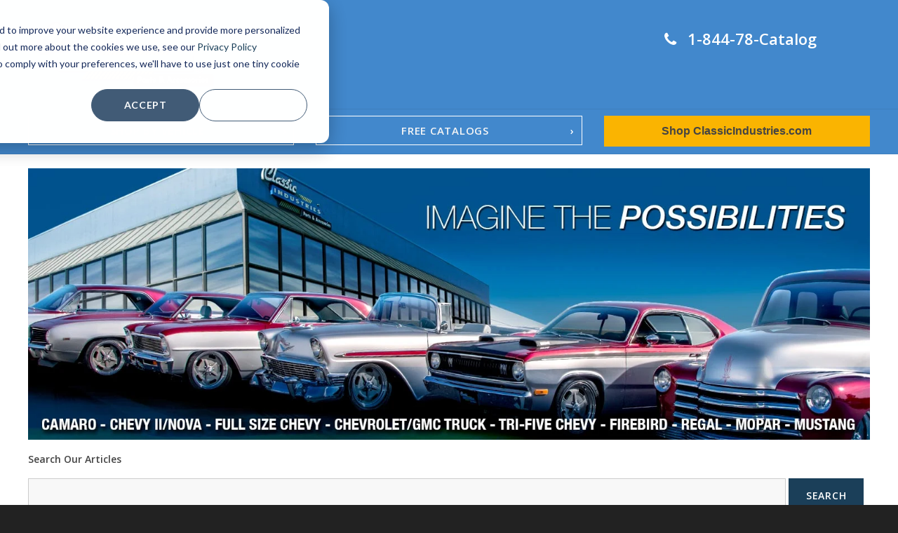

--- FILE ---
content_type: text/html;charset=utf-8
request_url: https://news.classicindustries.com/archive/2011/09
body_size: 17684
content:
<!doctype html><!--[if lt IE 7]> <html class="no-js lt-ie9 lt-ie8 lt-ie7" lang="en-us" > <![endif]--><!--[if IE 7]>    <html class="no-js lt-ie9 lt-ie8" lang="en-us" >        <![endif]--><!--[if IE 8]>    <html class="no-js lt-ie9" lang="en-us" >               <![endif]--><!--[if gt IE 8]><!--><html class="no-js" lang="en-us"><!--<![endif]--><head>
    <meta charset="utf-8">
    <meta http-equiv="X-UA-Compatible" content="IE=edge,chrome=1">
    <meta name="author" content="Classic Industries®">
    <meta name="description" content="Classic Industries News">
    <meta name="generator" content="HubSpot">
    <title>Classic Cars &amp; Restoration Parts | Classic Industries</title>
    <link rel="shortcut icon" href="https://news.classicindustries.com/hubfs/ClassicIndustries_May20105/favicon-1.ico">
    
<meta name="viewport" content="width=device-width, initial-scale=1">

    <script src="/hs/hsstatic/jquery-libs/static-1.4/jquery/jquery-1.11.2.js"></script>
<script>hsjQuery = window['jQuery'];</script>
    <meta property="og:description" content="Classic Industries News">
    <meta property="og:title" content="Classic Cars &amp; Restoration Parts | Classic Industries">
    <meta name="twitter:description" content="Classic Industries News">
    <meta name="twitter:title" content="Classic Cars &amp; Restoration Parts | Classic Industries">

    

    
    <style>
a.cta_button{-moz-box-sizing:content-box !important;-webkit-box-sizing:content-box !important;box-sizing:content-box !important;vertical-align:middle}.hs-breadcrumb-menu{list-style-type:none;margin:0px 0px 0px 0px;padding:0px 0px 0px 0px}.hs-breadcrumb-menu-item{float:left;padding:10px 0px 10px 10px}.hs-breadcrumb-menu-divider:before{content:'›';padding-left:10px}.hs-featured-image-link{border:0}.hs-featured-image{float:right;margin:0 0 20px 20px;max-width:50%}@media (max-width: 568px){.hs-featured-image{float:none;margin:0;width:100%;max-width:100%}}.hs-screen-reader-text{clip:rect(1px, 1px, 1px, 1px);height:1px;overflow:hidden;position:absolute !important;width:1px}
</style>

<link rel="stylesheet" href="/hs/hsstatic/BlogSocialSharingSupport/static-1.258/bundles/project.css">
<link rel="stylesheet" href="/hs/hsstatic/AsyncSupport/static-1.501/sass/rss_post_listing.css">
    

    
<!--  Added by GoogleAnalytics integration -->
<script>
var _hsp = window._hsp = window._hsp || [];
_hsp.push(['addPrivacyConsentListener', function(consent) { if (consent.allowed || (consent.categories && consent.categories.analytics)) {
  (function(i,s,o,g,r,a,m){i['GoogleAnalyticsObject']=r;i[r]=i[r]||function(){
  (i[r].q=i[r].q||[]).push(arguments)},i[r].l=1*new Date();a=s.createElement(o),
  m=s.getElementsByTagName(o)[0];a.async=1;a.src=g;m.parentNode.insertBefore(a,m)
})(window,document,'script','//www.google-analytics.com/analytics.js','ga');
  ga('create','UA-3669240-1','auto');
  ga('send','pageview');
}}]);
</script>

<!-- /Added by GoogleAnalytics integration -->

<!--  Added by GoogleAnalytics4 integration -->
<script>
var _hsp = window._hsp = window._hsp || [];
window.dataLayer = window.dataLayer || [];
function gtag(){dataLayer.push(arguments);}

var useGoogleConsentModeV2 = true;
var waitForUpdateMillis = 1000;


if (!window._hsGoogleConsentRunOnce) {
  window._hsGoogleConsentRunOnce = true;

  gtag('consent', 'default', {
    'ad_storage': 'denied',
    'analytics_storage': 'denied',
    'ad_user_data': 'denied',
    'ad_personalization': 'denied',
    'wait_for_update': waitForUpdateMillis
  });

  if (useGoogleConsentModeV2) {
    _hsp.push(['useGoogleConsentModeV2'])
  } else {
    _hsp.push(['addPrivacyConsentListener', function(consent){
      var hasAnalyticsConsent = consent && (consent.allowed || (consent.categories && consent.categories.analytics));
      var hasAdsConsent = consent && (consent.allowed || (consent.categories && consent.categories.advertisement));

      gtag('consent', 'update', {
        'ad_storage': hasAdsConsent ? 'granted' : 'denied',
        'analytics_storage': hasAnalyticsConsent ? 'granted' : 'denied',
        'ad_user_data': hasAdsConsent ? 'granted' : 'denied',
        'ad_personalization': hasAdsConsent ? 'granted' : 'denied'
      });
    }]);
  }
}

gtag('js', new Date());
gtag('set', 'developer_id.dZTQ1Zm', true);
gtag('config', 'G-PFZYYM06JJ');
</script>
<script async src="https://www.googletagmanager.com/gtag/js?id=G-PFZYYM06JJ"></script>

<!-- /Added by GoogleAnalytics4 integration -->

<!--  Added by GoogleTagManager integration -->
<script>
var _hsp = window._hsp = window._hsp || [];
window.dataLayer = window.dataLayer || [];
function gtag(){dataLayer.push(arguments);}

var useGoogleConsentModeV2 = true;
var waitForUpdateMillis = 1000;



var hsLoadGtm = function loadGtm() {
    if(window._hsGtmLoadOnce) {
      return;
    }

    if (useGoogleConsentModeV2) {

      gtag('set','developer_id.dZTQ1Zm',true);

      gtag('consent', 'default', {
      'ad_storage': 'denied',
      'analytics_storage': 'denied',
      'ad_user_data': 'denied',
      'ad_personalization': 'denied',
      'wait_for_update': waitForUpdateMillis
      });

      _hsp.push(['useGoogleConsentModeV2'])
    }

    (function(w,d,s,l,i){w[l]=w[l]||[];w[l].push({'gtm.start':
    new Date().getTime(),event:'gtm.js'});var f=d.getElementsByTagName(s)[0],
    j=d.createElement(s),dl=l!='dataLayer'?'&l='+l:'';j.async=true;j.src=
    'https://www.googletagmanager.com/gtm.js?id='+i+dl;f.parentNode.insertBefore(j,f);
    })(window,document,'script','dataLayer','GTM-KHRBNL');

    window._hsGtmLoadOnce = true;
};

_hsp.push(['addPrivacyConsentListener', function(consent){
  if(consent.allowed || (consent.categories && consent.categories.analytics)){
    hsLoadGtm();
  }
}]);

</script>

<!-- /Added by GoogleTagManager integration -->


<script src="https://cdn-pci.optimizely.com/js/28202310359.js"></script>
<script type="text/javascript" src="//script.crazyegg.com/pages/scripts/0017/6008.js" async></script>

<!-- Global site tag (gtag.js) - Google Analytics -->
<script async src="https://www.googletagmanager.com/gtag/js?id=G-PFZYYM06JJ"></script>
<script>
  window.dataLayer = window.dataLayer || [];
  function gtag(){dataLayer.push(arguments);}
  gtag('js', new Date());

  gtag('config', 'G-PFZYYM06JJ');
</script>
<!-- Global site tag (gtag.js) - Google Analytics -->

<!-- Google Tag Manager -->
<script>(function(w,d,s,l,i){w[l]=w[l]||[];w[l].push({'gtm.start':
new Date().getTime(),event:'gtm.js'});var f=d.getElementsByTagName(s)[0],
j=d.createElement(s),dl=l!='dataLayer'?'&l='+l:'';j.async=true;j.src=
'https://www.googletagmanager.com/gtm.js?id='+i+dl;f.parentNode.insertBefore(j,f);
})(window,document,'script','dataLayer','GTM-KHRBNL');</script>
<!-- End Google Tag Manager -->

<script src="https://cdn.userway.org/widget.js" data-account="7KpHSjDSEo"></script>

<!-- TrustBox script -->
<script type="text/javascript" src="//widget.trustpilot.com/bootstrap/v5/tp.widget.bootstrap.min.js" async></script>
<!-- End TrustBox script -->
<meta property="og:url" content="https://news.classicindustries.com/archive/2011/09">
<meta property="og:type" content="blog">
<meta name="twitter:card" content="summary">
<link rel="alternate" type="application/rss+xml" href="https://news.classicindustries.com/rss.xml">
<meta name="twitter:domain" content="news.classicindustries.com">

<meta http-equiv="content-language" content="en-us">
<link rel="stylesheet" href="//7052064.fs1.hubspotusercontent-na1.net/hubfs/7052064/hub_generated/template_assets/DEFAULT_ASSET/1769168345869/template_layout.min.css">


<link rel="stylesheet" href="https://news.classicindustries.com/hubfs/hub_generated/template_assets/1/4529720112/1742551050169/template_Ci-Blog-Act-Theme.min.css">
<link rel="stylesheet" href="https://news.classicindustries.com/hubfs/hub_generated/template_assets/1/5358680320/1742551064136/template_ci-blog-act-theme-accordion.min.css">


    <!-- Act Theme Main.js, please do not delete -->
<script src="//cdn2.hubspot.net/hub/273774/file-1924801657-js/mp/themes/Act-Theme/js/act-async-load.js"></script>
<!--/ Act Theme Main.js, please do not delete -->
<meta name="”robots”" content="”noindex," follow”>
 
  
 <link rel="canonical" href="https://news.classicindustries.com/archive/2011/09/page/0"> 
  

<script>
    
    
    $(function() {

    /** 
     * Mobile Nav
     *
     * Hubspot Standard Toggle Menu
     */

    $('.custom-menu-primary').addClass('js-enabled');
    
    /* Mobile button with three lines icon */
        $('.custom-menu-primary .hs-menu-wrapper').before('<div class="mobile-trigger"><i></i></div>');
        
    /* Uncomment for mobile button that says 'MENU' 
        $('.custom-menu-primary .hs-menu-wrapper').before('<div class="mobile-trigger">MENU</div>');
    */
    
    $('.custom-menu-primary .flyouts .hs-item-has-children > a').after(' <div class="child-trigger"><i></i></div>');
    $('.mobile-trigger').click(function() {
        $(this).next('.custom-menu-primary .hs-menu-wrapper').slideToggle(250);
        $('body').toggleClass('mobile-open');
        $('.child-trigger').removeClass('child-open');
        $('.hs-menu-children-wrapper').slideUp(250);
        return false;
     });

    $('.child-trigger').click(function() {
        $(this).parent().siblings('.hs-item-has-children').find('.child-trigger').removeClass('child-open');
        $(this).parent().siblings('.hs-item-has-children').find('.hs-menu-children-wrapper').slideUp(250);
        $(this).next('.hs-menu-children-wrapper').slideToggle(250);
        $(this).next('.hs-menu-children-wrapper').children('.hs-item-has-children').find('.hs-menu-children-wrapper').slideUp(250);
        $(this).next('.hs-menu-children-wrapper').children('.hs-item-has-children').find('.child-trigger').removeClass('child-open');
        $(this).toggleClass('child-open');
        return false;
    });

});
    

    
</script>
    <!-- Google tag (gtag.js) -->
<script async src="https://www.googletagmanager.com/gtag/js?id=G-E1FS62WY1J"></script>
<script>
  window.dataLayer = window.dataLayer || [];
  function gtag(){dataLayer.push(arguments);}
  gtag('js', new Date());

  gtag('config', 'G-E1FS62WY1J');
</script>
<!-- Google Tag Manager -->
<script>(function(w,d,s,l,i){w[l]=w[l]||[];w[l].push({'gtm.start':
new Date().getTime(),event:'gtm.js'});var f=d.getElementsByTagName(s)[0],
j=d.createElement(s),dl=l!='dataLayer'?'&l='+l:'';j.async=true;j.src=
'https://www.googletagmanager.com/gtm.js?id='+i+dl;f.parentNode.insertBefore(j,f);
})(window,document,'script','dataLayer','GTM-KHRBNL');</script>
<!-- End Google Tag Manager -->


</head>
<body class="act-theme act-blog-i-template   hs-content-id-109909797401 hs-blog-listing hs-blog-id-2735564103" style="">
<!--  Added by GoogleTagManager integration -->
<noscript><iframe src="https://www.googletagmanager.com/ns.html?id=GTM-KHRBNL" height="0" width="0" style="display:none;visibility:hidden"></iframe></noscript>

<!-- /Added by GoogleTagManager integration -->

    <div class="header-container-wrapper">
    <div class="header-container container-fluid">

<div class="row-fluid-wrapper row-depth-1 row-number-1 ">
<div class="row-fluid ">
<div class="span12 widget-span widget-type-cell " style="" data-widget-type="cell" data-x="0" data-w="12">

<div class="row-fluid-wrapper row-depth-1 row-number-2 ">
<div class="row-fluid ">
<div class="span12 widget-span widget-type-cell header-wrapper with-navigation" style="background-color: #4288cc;" data-widget-type="cell" data-x="0" data-w="12">

<div class="row-fluid-wrapper row-depth-1 row-number-3 ">
<div class="row-fluid ">
<div class="span12 widget-span widget-type-cell header-inner-wrapper centered" style="background-color: #4288cc;" data-widget-type="cell" data-x="0" data-w="12">

<div class="row-fluid-wrapper row-depth-1 row-number-4 ">
<div class="row-fluid ">
<div class="span12 widget-span widget-type-global_group " style="" data-widget-type="global_group" data-x="0" data-w="12">
<div class="" data-global-widget-path="generated_global_groups/5353944729.html"><div class="row-fluid-wrapper row-depth-1 row-number-1 ">
<div class="row-fluid ">
<div class="span12 widget-span widget-type-cell page-center" style="" data-widget-type="cell" data-x="0" data-w="12">

<div class="row-fluid-wrapper row-depth-1 row-number-2 ">
<div class="row-fluid ">
<div class="span12 widget-span widget-type-cell " style="" data-widget-type="cell" data-x="0" data-w="12">

<div class="row-fluid-wrapper row-depth-1 row-number-3 ">
<div class="row-fluid ">
<div class="span12 widget-span widget-type-cell " style="" data-widget-type="cell" data-x="0" data-w="12">

<div class="row-fluid-wrapper row-depth-1 row-number-4 ">
<div class="row-fluid ">
<div class="span3 widget-span widget-type-cell " style="display: block !important;" data-widget-type="cell" data-x="0" data-w="3">

<div class="row-fluid-wrapper row-depth-2 row-number-1 ">
<div class="row-fluid ">
<div class="span12 widget-span widget-type-linked_image " style="padding: 10px;" data-widget-type="linked_image" data-x="0" data-w="12">
<div class="cell-wrapper layout-widget-wrapper">
<span id="hs_cos_wrapper_module_14521860290741074" class="hs_cos_wrapper hs_cos_wrapper_widget hs_cos_wrapper_type_linked_image" style="" data-hs-cos-general-type="widget" data-hs-cos-type="linked_image"><a href="https://news.classicindustries.com/" id="hs-link-module_14521860290741074" style="border-width:0px;border:0px;"><img src="https://news.classicindustries.com/hs-fs/hubfs/CI_Logo_WhtR_DS_Shine.png?width=500&amp;name=CI_Logo_WhtR_DS_Shine.png" class="hs-image-widget " style="width:500px;border-width:0px;border:0px;" width="500" alt="CI_Logo_WhtR_DS_Shine" title="CI_Logo_WhtR_DS_Shine" srcset="https://news.classicindustries.com/hs-fs/hubfs/CI_Logo_WhtR_DS_Shine.png?width=250&amp;name=CI_Logo_WhtR_DS_Shine.png 250w, https://news.classicindustries.com/hs-fs/hubfs/CI_Logo_WhtR_DS_Shine.png?width=500&amp;name=CI_Logo_WhtR_DS_Shine.png 500w, https://news.classicindustries.com/hs-fs/hubfs/CI_Logo_WhtR_DS_Shine.png?width=750&amp;name=CI_Logo_WhtR_DS_Shine.png 750w, https://news.classicindustries.com/hs-fs/hubfs/CI_Logo_WhtR_DS_Shine.png?width=1000&amp;name=CI_Logo_WhtR_DS_Shine.png 1000w, https://news.classicindustries.com/hs-fs/hubfs/CI_Logo_WhtR_DS_Shine.png?width=1250&amp;name=CI_Logo_WhtR_DS_Shine.png 1250w, https://news.classicindustries.com/hs-fs/hubfs/CI_Logo_WhtR_DS_Shine.png?width=1500&amp;name=CI_Logo_WhtR_DS_Shine.png 1500w" sizes="(max-width: 500px) 100vw, 500px"></a></span></div><!--end layout-widget-wrapper -->
</div><!--end widget-span -->
</div><!--end row-->
</div><!--end row-wrapper -->

</div><!--end widget-span -->
<div class="span5 widget-span widget-type-cell " style="" data-widget-type="cell" data-x="3" data-w="5">

<div class="row-fluid-wrapper row-depth-2 row-number-2 ">
<div class="row-fluid ">
<div class="span12 widget-span widget-type-space " style="" data-widget-type="space" data-x="0" data-w="12">
<div class="cell-wrapper layout-widget-wrapper">
<span id="hs_cos_wrapper_module_146375987300315239" class="hs_cos_wrapper hs_cos_wrapper_widget hs_cos_wrapper_type_space" style="" data-hs-cos-general-type="widget" data-hs-cos-type="space"></span></div><!--end layout-widget-wrapper -->
</div><!--end widget-span -->
</div><!--end row-->
</div><!--end row-wrapper -->

</div><!--end widget-span -->
<div class="span4 widget-span widget-type-cell " style="" data-widget-type="cell" data-x="8" data-w="4">

<div class="row-fluid-wrapper row-depth-2 row-number-3 ">
<div class="row-fluid ">
<div class="span12 widget-span widget-type-rich_text " style="" data-widget-type="rich_text" data-x="0" data-w="12">
<div class="cell-wrapper layout-widget-wrapper">
<span id="hs_cos_wrapper_module_1506357256146142" class="hs_cos_wrapper hs_cos_wrapper_widget hs_cos_wrapper_type_rich_text" style="" data-hs-cos-general-type="widget" data-hs-cos-type="rich_text"><div style="text-align: center; color: #fff; font-size: 22px; font-weight: 600; padding: 15px;" class="phone-number"><a href="tel://1-844-782-2825" style="color: #fff; text-decoration: none;"><span class="fa fa-phone" style="padding: 10px;">&nbsp;</span>1-844-78-Catalog</a></div></span>
</div><!--end layout-widget-wrapper -->
</div><!--end widget-span -->
</div><!--end row-->
</div><!--end row-wrapper -->

</div><!--end widget-span -->
</div><!--end row-->
</div><!--end row-wrapper -->

</div><!--end widget-span -->
</div><!--end row-->
</div><!--end row-wrapper -->

</div><!--end widget-span -->
</div><!--end row-->
</div><!--end row-wrapper -->

</div><!--end widget-span -->
</div><!--end row-->
</div><!--end row-wrapper -->
</div>
</div><!--end widget-span -->
</div><!--end row-->
</div><!--end row-wrapper -->

</div><!--end widget-span -->
</div><!--end row-->
</div><!--end row-wrapper -->

</div><!--end widget-span -->
</div><!--end row-->
</div><!--end row-wrapper -->

</div><!--end widget-span -->
</div><!--end row-->
</div><!--end row-wrapper -->

    </div><!--end header -->
</div><!--end header wrapper -->

<div class="body-container-wrapper">
    <div class="body-container container-fluid">

<div class="row-fluid-wrapper row-depth-1 row-number-1 ">
<div class="row-fluid ">
<div class="span12 widget-span widget-type-cell page-title-wrapper" style="background-color: #4288cc;" data-widget-type="cell" data-x="0" data-w="12">

<div class="row-fluid-wrapper row-depth-1 row-number-2 ">
<div class="row-fluid ">
<div class="span12 widget-span widget-type-cell centered" style="background-color: #4288cc;" data-widget-type="cell" data-x="0" data-w="12">

<div class="row-fluid-wrapper row-depth-1 row-number-3 ">
<div class="row-fluid ">
<div class="span4 widget-span widget-type-rich_text " style="" data-widget-type="rich_text" data-x="0" data-w="4">
<div class="cell-wrapper layout-widget-wrapper">
<span id="hs_cos_wrapper_module_151085017208294" class="hs_cos_wrapper hs_cos_wrapper_widget hs_cos_wrapper_type_rich_text" style="" data-hs-cos-general-type="widget" data-hs-cos-type="rich_text"><a href="https://shop.classicindustries.com/model-menu" rel="noopener"><span style="font-family: Arial, Helvetica, sans-serif;"><span style="line-height: 1.5em;"><span style="color: ffffff;"><button class="accordion">SHOP BY VEHICLE</button></span></span></span></a></span>
</div><!--end layout-widget-wrapper -->
</div><!--end widget-span -->
<div class="span4 widget-span widget-type-rich_text " style="" data-widget-type="rich_text" data-x="4" data-w="4">
<div class="cell-wrapper layout-widget-wrapper">
<span id="hs_cos_wrapper_module_151085017563897" class="hs_cos_wrapper hs_cos_wrapper_widget hs_cos_wrapper_type_rich_text" style="" data-hs-cos-general-type="widget" data-hs-cos-type="rich_text"><button class="accordion">Free Catalogs</button>
<div class="panel">
<ul>
<li><a href="https://www.classicindustries.com/camaro/catalog.html">1967-02 Camaro</a></li>
<li><a href="https://www.classicindustries.com/nova/catalog.html">1962-79 Nova</a></li>
<li><a href="https://www.classicindustries.com/impala/catalog.html">1958-96 Impala</a></li>
<li><a href="https://www.classicindustries.com/impala/catalog.html">1958-96 Full-Size Chevy</a></li>
<li><a href="https://www.classicindustries.com/truck/catalog.html">1947-08 GM Truck</a></li>
<li><a href="https://www.classicindustries.com/tri-five/catalog.html">1955-57 Tri-Five</a></li>
<li><a href="https://www.classicindustries.com/firebird/catalog.html">1967-02 Firebird</a></li>
<li><a href="https://www.classicindustries.com/firebird/catalog.html">1967-02 Trans Am</a></li>
<li><a href="https://www.classicindustries.com/mopar/catalog.html">1961-76 Mopar</a></li>
<li><a href="https://www.classicindustries.com/regal/catalog.html">1978-87 Regal</a></li>
<li><a href="https://www.classicindustries.com/mustang/catalog.html">1964-2004 Mustang</a></li>
</ul>
</div></span>
</div><!--end layout-widget-wrapper -->
</div><!--end widget-span -->
<div class="span4 widget-span widget-type-cta " style="" data-widget-type="cta" data-x="8" data-w="4">
<div class="cell-wrapper layout-widget-wrapper">
<span id="hs_cos_wrapper_module_1510850246618153" class="hs_cos_wrapper hs_cos_wrapper_widget hs_cos_wrapper_type_cta" style="" data-hs-cos-general-type="widget" data-hs-cos-type="cta"><!--HubSpot Call-to-Action Code --><span class="hs-cta-wrapper" id="hs-cta-wrapper-096a55c7-97cb-418b-ad88-51e30f7dabf9"><span class="hs-cta-node hs-cta-096a55c7-97cb-418b-ad88-51e30f7dabf9" id="hs-cta-096a55c7-97cb-418b-ad88-51e30f7dabf9"><!--[if lte IE 8]><div id="hs-cta-ie-element"></div><![endif]--><a href="https://cta-redirect.hubspot.com/cta/redirect/521369/096a55c7-97cb-418b-ad88-51e30f7dabf9"><img class="hs-cta-img" id="hs-cta-img-096a55c7-97cb-418b-ad88-51e30f7dabf9" style="border-width:0px;" src="https://no-cache.hubspot.com/cta/default/521369/096a55c7-97cb-418b-ad88-51e30f7dabf9.png" alt="Shop ClassicIndustries.com"></a></span><script charset="utf-8" src="/hs/cta/cta/current.js"></script><script type="text/javascript"> hbspt.cta._relativeUrls=true;hbspt.cta.load(521369, '096a55c7-97cb-418b-ad88-51e30f7dabf9', {"useNewLoader":"true","region":"na1"}); </script></span><!-- end HubSpot Call-to-Action Code --></span></div><!--end layout-widget-wrapper -->
</div><!--end widget-span -->
</div><!--end row-->
</div><!--end row-wrapper -->

</div><!--end widget-span -->
</div><!--end row-->
</div><!--end row-wrapper -->

</div><!--end widget-span -->
</div><!--end row-->
</div><!--end row-wrapper -->

<div class="row-fluid-wrapper row-depth-1 row-number-4 ">
<div class="row-fluid ">
<div class="span12 widget-span widget-type-cell header-inner-wrapper centered" style="padding: 0px;" data-widget-type="cell" data-x="0" data-w="12">

<div class="row-fluid-wrapper row-depth-1 row-number-5 ">
<div class="row-fluid ">
<div class="span12 widget-span widget-type-cell header-inner-wrapper centered" style="" data-widget-type="cell" data-x="0" data-w="12">

<div class="row-fluid-wrapper row-depth-1 row-number-6 ">
<div class="row-fluid ">
<div class="span12 widget-span widget-type-linked_image " style="" data-widget-type="linked_image" data-x="0" data-w="12">
<div class="cell-wrapper layout-widget-wrapper">
<span id="hs_cos_wrapper_module_150637076876737" class="hs_cos_wrapper hs_cos_wrapper_widget hs_cos_wrapper_type_linked_image" style="" data-hs-cos-general-type="widget" data-hs-cos-type="linked_image"><img src="https://news.classicindustries.com/hs-fs/hubfs/news.classicindustries/assets/images/headers/classic-news-blog-main-header-1.jpg?width=1509&amp;name=classic-news-blog-main-header-1.jpg" class="hs-image-widget " style="width:1509px;border-width:0px;border:0px;" width="1509" alt="classic-news-blog-main-header-1" title="classic-news-blog-main-header-1" srcset="https://news.classicindustries.com/hs-fs/hubfs/news.classicindustries/assets/images/headers/classic-news-blog-main-header-1.jpg?width=755&amp;name=classic-news-blog-main-header-1.jpg 755w, https://news.classicindustries.com/hs-fs/hubfs/news.classicindustries/assets/images/headers/classic-news-blog-main-header-1.jpg?width=1509&amp;name=classic-news-blog-main-header-1.jpg 1509w, https://news.classicindustries.com/hs-fs/hubfs/news.classicindustries/assets/images/headers/classic-news-blog-main-header-1.jpg?width=2264&amp;name=classic-news-blog-main-header-1.jpg 2264w, https://news.classicindustries.com/hs-fs/hubfs/news.classicindustries/assets/images/headers/classic-news-blog-main-header-1.jpg?width=3018&amp;name=classic-news-blog-main-header-1.jpg 3018w, https://news.classicindustries.com/hs-fs/hubfs/news.classicindustries/assets/images/headers/classic-news-blog-main-header-1.jpg?width=3773&amp;name=classic-news-blog-main-header-1.jpg 3773w, https://news.classicindustries.com/hs-fs/hubfs/news.classicindustries/assets/images/headers/classic-news-blog-main-header-1.jpg?width=4527&amp;name=classic-news-blog-main-header-1.jpg 4527w" sizes="(max-width: 1509px) 100vw, 1509px"></span></div><!--end layout-widget-wrapper -->
</div><!--end widget-span -->
</div><!--end row-->
</div><!--end row-wrapper -->

<div class="row-fluid-wrapper row-depth-1 row-number-7 ">
<div class="row-fluid ">
<div class="span12 widget-span widget-type-google_search " style="padding-top: 15px; padding-bottom: 15px;" data-widget-type="google_search" data-x="0" data-w="12">
<div class="cell-wrapper layout-widget-wrapper">
<span id="hs_cos_wrapper_module_1510854638384246" class="hs_cos_wrapper hs_cos_wrapper_widget hs_cos_wrapper_type_google_search" style="" data-hs-cos-general-type="widget" data-hs-cos-type="google_search">        <div id="hs-search-module" class="hs-search-module hs-search-module-406">
            <form class="hs-form">
                <div class="field" role="search">
                    <label for="hs-search-406">Search Our Articles</label>
                    <div class="input">
                        <input type="text" id="hs-search-406" class="hs-input" value="">
                        <a class="hs-button primary">Search</a>
                    </div>
                </div>
            </form>
        </div>
        <script>
    function hsOnReadyGoogleSearch_406() {
      var url           = 'http://google.com/search?q=site:' + location.protocol + '//' + location.hostname + ' ';
      var $searchModule = document.querySelector('.hs-search-module-406');
      var $input        = $searchModule.querySelector('input');
      var $button       = $searchModule.querySelector('.hs-button.primary');
      if (false) {
          $input.value = decodeURIComponent(location.pathname.split('/').join(' ').split('.').join(' ').split('-').join(' ').split('_').join(''));
      }

      $button.addEventListener('click', function(){
          var newUrl = url + $input.value;
          var win = window.open(newUrl, '_blank');
          if (win) {
              win.focus();
          } else {
              location.href = newUrl;
          }
      });
      $input.addEventListener('keypress', function(e){
          if (e.keyCode !== 13) return;
          e.preventDefault();
          $button.click();
      });
    }

    if (document.readyState === "complete" ||
    (document.readyState !== "loading" && !document.documentElement.doScroll)
    ) {
        hsOnReadyGoogleSearch_406();
    } else {
        document.addEventListener("DOMContentLoaded", hsOnReadyGoogleSearch_406);
    }
</script>

</span></div><!--end layout-widget-wrapper -->
</div><!--end widget-span -->
</div><!--end row-->
</div><!--end row-wrapper -->

</div><!--end widget-span -->
</div><!--end row-->
</div><!--end row-wrapper -->

</div><!--end widget-span -->
</div><!--end row-->
</div><!--end row-wrapper -->

<div class="row-fluid-wrapper row-depth-1 row-number-8 ">
<div class="row-fluid ">
<div class="span12 widget-span widget-type-cell content-section columns-section" style="" data-widget-type="cell" data-x="0" data-w="12">

<div class="row-fluid-wrapper row-depth-1 row-number-9 ">
<div class="row-fluid ">
<div class="span12 widget-span widget-type-cell centered column-equal-height medium-stack" style="" data-widget-type="cell" data-x="0" data-w="12">

<div class="row-fluid-wrapper row-depth-1 row-number-10 ">
<div class="row-fluid ">
<div class="span8 widget-span widget-type-cell column padding-right" style="" data-widget-type="cell" data-x="0" data-w="8">

<div class="row-fluid-wrapper row-depth-1 row-number-11 ">
<div class="row-fluid ">
<div class="span12 widget-span widget-type-blog_content " style="" data-widget-type="blog_content" data-x="0" data-w="12">
<div class="act-blog-inner-template act-blog-inner-template-listing">
    




    

        

    




    

        





            

            

                <div class="act-blog-post-listing-full-item">





                    

                        <div class="act-blog-post-header section-intro smaller">
                            <h2 class="act-blog-post-title"><a href="https://news.classicindustries.com/productspotlight/1970-73-f-body-complete-floor-pan-rh-without-floor-hump/">1970-73 F-Body Passenger Floor Pan | Without Converter Hump</a></h2>
                            <p class="act-blog-post-header-data"><span class="act-blog-post-author-top-intro">by</span> <a class="act-blog-post-author-top-name" href="https://news.classicindustries.com/author/news-desk">News Desk</a><span class="act-blog-post-published-on">, on Sep 16, 2011 10:13:06 AM</span></p>
                        </div>

                    





                    
                    
                        <div class="act-blog-post-body clearfix">
                            
                                <div class="act-blog-featured-image">
                                    <a href="https://news.classicindustries.com/productspotlight/1970-73-f-body-complete-floor-pan-rh-without-floor-hump/"><img src="https://news.classicindustries.com/hubfs/Imported_Blog_Media/c6580-1.jpg" alt="{ content.name }}"></a>
                                </div>
                            
                            <p>"What happened to your floor?" is a question familiar to F-body owners. The catalytic converter hump in the right floor pan, just in front of the seat, has puzzled fans of symmetry and warmed the legs of passengers since 1974. Owners of (smog exempt) 2nd gen vehicles can replace their floor with the 70-73 version to delete the hump and gain valuable leg room, while 3rd and 4th gen owners are left to their own devices.</p>
                        </div>
                        
                    





                    

                        
                            <div class="act-blog-more-and-comments clearfix">
                                
                                    <a class="primary-button act-blog-more-button" href="https://news.classicindustries.com/productspotlight/1970-73-f-body-complete-floor-pan-rh-without-floor-hump/">Continue Reading <i class="fa fa-angle-right"></i></a>
                                
                                
                            </div>
                        

                    





                    
                    
                    <!-- Note From Ro: Remove Topics slug
                        
                             <div class="act-blog-post-topics">
                                <span class="act-blog-post-topics-intro">Topics:</span>
                                <span class="act-blog-post-topics-listing">
                                    
                                        <a href="https://news.classicindustries.com/topic/floor">floor</a><span class="sep"></span>
                                    
                                        <a href="https://news.classicindustries.com/topic/floor-pan">floor pan</a><span class="sep"></span>
                                    
                                        <a href="https://news.classicindustries.com/topic/camaro">Camaro</a><span class="sep"></span>
                                    
                                        <a href="https://news.classicindustries.com/topic/chevrolet">Chevrolet</a><span class="sep"></span>
                                    
                                        <a href="https://news.classicindustries.com/topic/interior">interior</a><span class="sep"></span>
                                    
                                        <a href="https://news.classicindustries.com/topic/pan">pan</a><span class="sep"></span>
                                    
                                        <a href="https://news.classicindustries.com/topic/productspotlight">Product Spotlight</a>
                                    
                                </span>
                             </div>
                        
                    -->
                    
                    



                <!-- Note From Ro: Remove button show line
                    <div class="bottom-shadow"></div>
                -->
                    
                    
                    
                    
                
                    
                    
                        <div class="act-blog-sharing act-blog-footer-wrapper">
                            <div class="act-blog-footer-inner-wrapper">
                                <span id="hs_cos_wrapper_blog_social_sharing" class="hs_cos_wrapper hs_cos_wrapper_widget hs_cos_wrapper_type_blog_social_sharing" style="" data-hs-cos-general-type="widget" data-hs-cos-type="blog_social_sharing">
<div class="hs-blog-social-share">
    <ul class="hs-blog-social-share-list">
        
        <li class="hs-blog-social-share-item hs-blog-social-share-item-twitter">
            <!-- Twitter social share -->
            <a href="https://twitter.com/share" class="twitter-share-button" data-lang="en" data-url="https://news.classicindustries.com/productspotlight/1970-73-f-body-complete-floor-pan-rh-without-floor-hump/" data-size="medium" data-text="1970-73 F-Body Passenger Floor Pan | Without Converter Hump">Tweet</a>
        </li>
        

        

        
        <li class="hs-blog-social-share-item hs-blog-social-share-item-facebook">
            <!-- Facebook share -->
            <div class="fb-share-button" data-href="https://news.classicindustries.com/productspotlight/1970-73-f-body-complete-floor-pan-rh-without-floor-hump/" data-layout="button_count"></div>
        </li>
        
    </ul>
 </div>

</span>
                            </div>
                        </div>
                    
                    





                </div>

            





            

            

            





        

    




    
    
        
        
            <div class="act-blog-pagination">
                
                    <a class="act-blog-pagination-all" href="https://news.classicindustries.com/all">All Posts</a>
                
            </div>
        

    





</div></div>

</div><!--end row-->
</div><!--end row-wrapper -->

<div class="row-fluid-wrapper row-depth-1 row-number-12 ">
<div class="row-fluid ">
<div class="span12 widget-span widget-type-cell act-blog-footer-wrapper act-blog-footer-wrapper-comments" style="" data-widget-type="cell" data-x="0" data-w="12">

<div class="row-fluid-wrapper row-depth-2 row-number-1 ">
<div class="row-fluid ">
<div class="span12 widget-span widget-type-blog_comments act-blog-footer-inner-wrapper" style="" data-widget-type="blog_comments" data-x="0" data-w="12">
<div class="cell-wrapper layout-widget-wrapper">
<span id="hs_cos_wrapper_blog_comments" class="hs_cos_wrapper hs_cos_wrapper_widget hs_cos_wrapper_type_blog_comments" style="" data-hs-cos-general-type="widget" data-hs-cos-type="blog_comments"></span></div><!--end layout-widget-wrapper -->
</div><!--end widget-span -->
</div><!--end row-->
</div><!--end row-wrapper -->

</div><!--end widget-span -->
</div><!--end row-->
</div><!--end row-wrapper -->

</div><!--end widget-span -->
<div class="span4 widget-span widget-type-cell column sidebar right" style="" data-widget-type="cell" data-x="8" data-w="4">

<div class="row-fluid-wrapper row-depth-1 row-number-1 ">
<div class="row-fluid ">
<div class="span12 widget-span widget-type-rich_text module-wrapper first" style="" data-widget-type="rich_text" data-x="0" data-w="12">
<div class="cell-wrapper layout-widget-wrapper">
<span id="hs_cos_wrapper_about_this_blog" class="hs_cos_wrapper hs_cos_wrapper_widget hs_cos_wrapper_type_rich_text" style="" data-hs-cos-general-type="widget" data-hs-cos-type="rich_text"><h3>A little about Classic</h3>
<p><img src="https://news.classicindustries.com/hs-fs/hubfs/news.classicindustries/assets/images/headers/about-us-blog.jpg?width=301&amp;height=111&amp;name=about-us-blog.jpg" alt="" title="about-us-blog.jpg" width="301" height="111" srcset="https://news.classicindustries.com/hs-fs/hubfs/news.classicindustries/assets/images/headers/about-us-blog.jpg?width=151&amp;height=56&amp;name=about-us-blog.jpg 151w, https://news.classicindustries.com/hs-fs/hubfs/news.classicindustries/assets/images/headers/about-us-blog.jpg?width=301&amp;height=111&amp;name=about-us-blog.jpg 301w, https://news.classicindustries.com/hs-fs/hubfs/news.classicindustries/assets/images/headers/about-us-blog.jpg?width=452&amp;height=167&amp;name=about-us-blog.jpg 452w, https://news.classicindustries.com/hs-fs/hubfs/news.classicindustries/assets/images/headers/about-us-blog.jpg?width=602&amp;height=222&amp;name=about-us-blog.jpg 602w, https://news.classicindustries.com/hs-fs/hubfs/news.classicindustries/assets/images/headers/about-us-blog.jpg?width=753&amp;height=278&amp;name=about-us-blog.jpg 753w, https://news.classicindustries.com/hs-fs/hubfs/news.classicindustries/assets/images/headers/about-us-blog.jpg?width=903&amp;height=333&amp;name=about-us-blog.jpg 903w" sizes="(max-width: 301px) 100vw, 301px"></p>
<p>Recognized as the undisputed leader of the Restoration Parts industry, Classic Industries is one of the largest and respected distributors of reproduction, performance and original GM and MOPAR parts and accessories in the industry. Located in Huntington Beach, California, Classic Industries has provided over 1,000,000 customers with parts and accessories they've needed to restore their vehicles for over four decades.</p></span>
</div><!--end layout-widget-wrapper -->
</div><!--end widget-span -->
</div><!--end row-->
</div><!--end row-wrapper -->

<div class="row-fluid-wrapper row-depth-1 row-number-2 ">
<div class="row-fluid ">
<div class="span12 widget-span widget-type-blog_subscribe module-wrapper" style="" data-widget-type="blog_subscribe" data-x="0" data-w="12">
<div class="cell-wrapper layout-widget-wrapper">
<span id="hs_cos_wrapper_blog_subscription" class="hs_cos_wrapper hs_cos_wrapper_widget hs_cos_wrapper_type_blog_subscribe" style="" data-hs-cos-general-type="widget" data-hs-cos-type="blog_subscribe"><h3 id="hs_cos_wrapper_blog_subscription_title" class="hs_cos_wrapper form-title" data-hs-cos-general-type="widget_field" data-hs-cos-type="text">Subscribe to Email Updates</h3>

<div id="hs_form_target_blog_subscription_9789"></div>



</span></div><!--end layout-widget-wrapper -->
</div><!--end widget-span -->
</div><!--end row-->
</div><!--end row-wrapper -->

<div class="row-fluid-wrapper row-depth-1 row-number-3 ">
<div class="row-fluid ">
<div class="span12 widget-span widget-type-post_listing module-wrapper" style="" data-widget-type="post_listing" data-x="0" data-w="12">
<div class="cell-wrapper layout-widget-wrapper">
<span id="hs_cos_wrapper_top_posts" class="hs_cos_wrapper hs_cos_wrapper_widget hs_cos_wrapper_type_post_listing" style="" data-hs-cos-general-type="widget" data-hs-cos-type="post_listing"><div class="block">
  <h3>Recent Posts</h3>
  <div class="widget-module">
    <ul class="hs-hash-1615284431-1769172452409">
    </ul>
  </div>
</div>
</span></div><!--end layout-widget-wrapper -->
</div><!--end widget-span -->
</div><!--end row-->
</div><!--end row-wrapper -->

<div class="row-fluid-wrapper row-depth-1 row-number-4 ">
<div class="row-fluid ">
<div class="span12 widget-span widget-type-post_filter module-wrapper" style="" data-widget-type="post_filter" data-x="0" data-w="12">
<div class="cell-wrapper layout-widget-wrapper">
<span id="hs_cos_wrapper_post_filter" class="hs_cos_wrapper hs_cos_wrapper_widget hs_cos_wrapper_type_post_filter" style="" data-hs-cos-general-type="widget" data-hs-cos-type="post_filter"><div class="block">
  <h3>Posts by Topic</h3>
  <div class="widget-module">
    <ul>
      
        <li>
          <a href="https://news.classicindustries.com/topic/featured-restorations">Featured Restorations <span class="filter-link-count" dir="ltr">(584)</span></a>
        </li>
      
        <li>
          <a href="https://news.classicindustries.com/topic/featured-articles">Featured Articles <span class="filter-link-count" dir="ltr">(332)</span></a>
        </li>
      
        <li>
          <a href="https://news.classicindustries.com/topic/chevrolet">Chevrolet <span class="filter-link-count" dir="ltr">(310)</span></a>
        </li>
      
        <li>
          <a href="https://news.classicindustries.com/topic/the-parking-lot">The Parking Lot <span class="filter-link-count" dir="ltr">(301)</span></a>
        </li>
      
        <li>
          <a href="https://news.classicindustries.com/topic/camaro">Camaro <span class="filter-link-count" dir="ltr">(189)</span></a>
        </li>
      
        <li style="display:none;">
          <a href="https://news.classicindustries.com/topic/automatic">automatic <span class="filter-link-count" dir="ltr">(149)</span></a>
        </li>
      
        <li style="display:none;">
          <a href="https://news.classicindustries.com/topic/restomod">Restomod <span class="filter-link-count" dir="ltr">(135)</span></a>
        </li>
      
        <li style="display:none;">
          <a href="https://news.classicindustries.com/topic/ford">Ford <span class="filter-link-count" dir="ltr">(133)</span></a>
        </li>
      
        <li style="display:none;">
          <a href="https://news.classicindustries.com/topic/restoration-news">Restoration News <span class="filter-link-count" dir="ltr">(133)</span></a>
        </li>
      
        <li style="display:none;">
          <a href="https://news.classicindustries.com/topic/small-block">small block <span class="filter-link-count" dir="ltr">(123)</span></a>
        </li>
      
        <li style="display:none;">
          <a href="https://news.classicindustries.com/topic/mopar">Mopar <span class="filter-link-count" dir="ltr">(115)</span></a>
        </li>
      
        <li style="display:none;">
          <a href="https://news.classicindustries.com/topic/mustang">Mustang <span class="filter-link-count" dir="ltr">(108)</span></a>
        </li>
      
        <li style="display:none;">
          <a href="https://news.classicindustries.com/topic/impala">Impala <span class="filter-link-count" dir="ltr">(80)</span></a>
        </li>
      
        <li style="display:none;">
          <a href="https://news.classicindustries.com/topic/videos">Videos <span class="filter-link-count" dir="ltr">(78)</span></a>
        </li>
      
        <li style="display:none;">
          <a href="https://news.classicindustries.com/topic/custom-wheels">custom wheels <span class="filter-link-count" dir="ltr">(75)</span></a>
        </li>
      
        <li style="display:none;">
          <a href="https://news.classicindustries.com/topic/lowered">lowered <span class="filter-link-count" dir="ltr">(75)</span></a>
        </li>
      
        <li style="display:none;">
          <a href="https://news.classicindustries.com/topic/interior">interior <span class="filter-link-count" dir="ltr">(72)</span></a>
        </li>
      
        <li style="display:none;">
          <a href="https://news.classicindustries.com/topic/nova">Nova <span class="filter-link-count" dir="ltr">(70)</span></a>
        </li>
      
        <li style="display:none;">
          <a href="https://news.classicindustries.com/topic/dodge">Dodge <span class="filter-link-count" dir="ltr">(65)</span></a>
        </li>
      
        <li style="display:none;">
          <a href="https://news.classicindustries.com/topic/firebird">Firebird <span class="filter-link-count" dir="ltr">(62)</span></a>
        </li>
      
        <li style="display:none;">
          <a href="https://news.classicindustries.com/topic/events-appearances">Events &amp; Appearances <span class="filter-link-count" dir="ltr">(58)</span></a>
        </li>
      
        <li style="display:none;">
          <a href="https://news.classicindustries.com/topic/gmtruck">GMTruck <span class="filter-link-count" dir="ltr">(56)</span></a>
        </li>
      
        <li style="display:none;">
          <a href="https://news.classicindustries.com/topic/wheel">Wheel <span class="filter-link-count" dir="ltr">(55)</span></a>
        </li>
      
        <li style="display:none;">
          <a href="https://news.classicindustries.com/topic/plymouth">Plymouth <span class="filter-link-count" dir="ltr">(53)</span></a>
        </li>
      
        <li style="display:none;">
          <a href="https://news.classicindustries.com/topic/manual">manual <span class="filter-link-count" dir="ltr">(48)</span></a>
        </li>
      
        <li style="display:none;">
          <a href="https://news.classicindustries.com/topic/pontiac">Pontiac <span class="filter-link-count" dir="ltr">(45)</span></a>
        </li>
      
        <li style="display:none;">
          <a href="https://news.classicindustries.com/topic/trifivechevy">TriFiveChevy <span class="filter-link-count" dir="ltr">(44)</span></a>
        </li>
      
        <li style="display:none;">
          <a href="https://news.classicindustries.com/topic/headlamp">headlamp <span class="filter-link-count" dir="ltr">(39)</span></a>
        </li>
      
        <li style="display:none;">
          <a href="https://news.classicindustries.com/topic/molding">molding <span class="filter-link-count" dir="ltr">(35)</span></a>
        </li>
      
        <li style="display:none;">
          <a href="https://news.classicindustries.com/topic/pickup">pickup <span class="filter-link-count" dir="ltr">(34)</span></a>
        </li>
      
        <li style="display:none;">
          <a href="https://news.classicindustries.com/topic/charger">Charger <span class="filter-link-count" dir="ltr">(32)</span></a>
        </li>
      
        <li style="display:none;">
          <a href="https://news.classicindustries.com/topic/convertible">convertible <span class="filter-link-count" dir="ltr">(30)</span></a>
        </li>
      
        <li style="display:none;">
          <a href="https://news.classicindustries.com/topic/tech-how-to">Tech How-to <span class="filter-link-count" dir="ltr">(29)</span></a>
        </li>
      
        <li style="display:none;">
          <a href="https://news.classicindustries.com/topic/aluminum-wheels">aluminum wheels <span class="filter-link-count" dir="ltr">(29)</span></a>
        </li>
      
        <li style="display:none;">
          <a href="https://news.classicindustries.com/topic/headlight">headlight <span class="filter-link-count" dir="ltr">(29)</span></a>
        </li>
      
        <li style="display:none;">
          <a href="https://news.classicindustries.com/topic/big-block">big block <span class="filter-link-count" dir="ltr">(28)</span></a>
        </li>
      
        <li style="display:none;">
          <a href="https://news.classicindustries.com/topic/barracuda">Barracuda <span class="filter-link-count" dir="ltr">(27)</span></a>
        </li>
      
        <li style="display:none;">
          <a href="https://news.classicindustries.com/topic/fordtruck">FordTruck <span class="filter-link-count" dir="ltr">(27)</span></a>
        </li>
      
        <li style="display:none;">
          <a href="https://news.classicindustries.com/topic/corvette">Corvette <span class="filter-link-count" dir="ltr">(25)</span></a>
        </li>
      
        <li style="display:none;">
          <a href="https://news.classicindustries.com/topic/history">History <span class="filter-link-count" dir="ltr">(24)</span></a>
        </li>
      
        <li style="display:none;">
          <a href="https://news.classicindustries.com/topic/gmc">GMC <span class="filter-link-count" dir="ltr">(22)</span></a>
        </li>
      
        <li style="display:none;">
          <a href="https://news.classicindustries.com/topic/dash">dash <span class="filter-link-count" dir="ltr">(22)</span></a>
        </li>
      
        <li style="display:none;">
          <a href="https://news.classicindustries.com/topic/first-gen">first gen <span class="filter-link-count" dir="ltr">(22)</span></a>
        </li>
      
        <li style="display:none;">
          <a href="https://news.classicindustries.com/topic/regal">Regal <span class="filter-link-count" dir="ltr">(21)</span></a>
        </li>
      
        <li style="display:none;">
          <a href="https://news.classicindustries.com/topic/shelby">Shelby <span class="filter-link-count" dir="ltr">(21)</span></a>
        </li>
      
        <li style="display:none;">
          <a href="https://news.classicindustries.com/topic/buick">Buick <span class="filter-link-count" dir="ltr">(20)</span></a>
        </li>
      
        <li style="display:none;">
          <a href="https://news.classicindustries.com/topic/challenger">Challenger <span class="filter-link-count" dir="ltr">(20)</span></a>
        </li>
      
        <li style="display:none;">
          <a href="https://news.classicindustries.com/topic/sema">SEMA <span class="filter-link-count" dir="ltr">(20)</span></a>
        </li>
      
        <li style="display:none;">
          <a href="https://news.classicindustries.com/topic/cuda">Cuda <span class="filter-link-count" dir="ltr">(19)</span></a>
        </li>
      
        <li style="display:none;">
          <a href="https://news.classicindustries.com/topic/crate-motor">crate motor <span class="filter-link-count" dir="ltr">(18)</span></a>
        </li>
      
        <li style="display:none;">
          <a href="https://news.classicindustries.com/topic/belair">belair <span class="filter-link-count" dir="ltr">(17)</span></a>
        </li>
      
        <li style="display:none;">
          <a href="https://news.classicindustries.com/topic/trans-am">Trans Am <span class="filter-link-count" dir="ltr">(15)</span></a>
        </li>
      
        <li style="display:none;">
          <a href="https://news.classicindustries.com/topic/transam">transam <span class="filter-link-count" dir="ltr">(15)</span></a>
        </li>
      
        <li style="display:none;">
          <a href="https://news.classicindustries.com/topic/carroll-shelby">Carroll Shelby <span class="filter-link-count" dir="ltr">(14)</span></a>
        </li>
      
        <li style="display:none;">
          <a href="https://news.classicindustries.com/topic/f100">F100 <span class="filter-link-count" dir="ltr">(14)</span></a>
        </li>
      
        <li style="display:none;">
          <a href="https://news.classicindustries.com/topic/dart">dart <span class="filter-link-count" dir="ltr">(14)</span></a>
        </li>
      
        <li style="display:none;">
          <a href="https://news.classicindustries.com/topic/grand-national">Grand National <span class="filter-link-count" dir="ltr">(13)</span></a>
        </li>
      
        <li style="display:none;">
          <a href="https://news.classicindustries.com/topic/mercury">Mercury <span class="filter-link-count" dir="ltr">(13)</span></a>
        </li>
      
        <li style="display:none;">
          <a href="https://news.classicindustries.com/topic/productspotlight">Product Spotlight <span class="filter-link-count" dir="ltr">(13)</span></a>
        </li>
      
        <li style="display:none;">
          <a href="https://news.classicindustries.com/topic/c10">c10 <span class="filter-link-count" dir="ltr">(13)</span></a>
        </li>
      
        <li style="display:none;">
          <a href="https://news.classicindustries.com/topic/third-gen">third gen <span class="filter-link-count" dir="ltr">(13)</span></a>
        </li>
      
        <li style="display:none;">
          <a href="https://news.classicindustries.com/topic/cobra">Cobra <span class="filter-link-count" dir="ltr">(12)</span></a>
        </li>
      
        <li style="display:none;">
          <a href="https://news.classicindustries.com/topic/jay-leno">Jay Leno <span class="filter-link-count" dir="ltr">(11)</span></a>
        </li>
      
        <li style="display:none;">
          <a href="https://news.classicindustries.com/topic/vin">VIN <span class="filter-link-count" dir="ltr">(11)</span></a>
        </li>
      
        <li style="display:none;">
          <a href="https://news.classicindustries.com/topic/yenkosc">Yenko/SC <span class="filter-link-count" dir="ltr">(11)</span></a>
        </li>
      
        <li style="display:none;">
          <a href="https://news.classicindustries.com/topic/z28">Z28 <span class="filter-link-count" dir="ltr">(11)</span></a>
        </li>
      
        <li style="display:none;">
          <a href="https://news.classicindustries.com/topic/road-runner">road runner <span class="filter-link-count" dir="ltr">(11)</span></a>
        </li>
      
        <li style="display:none;">
          <a href="https://news.classicindustries.com/topic/bel-air">Bel Air <span class="filter-link-count" dir="ltr">(10)</span></a>
        </li>
      
        <li style="display:none;">
          <a href="https://news.classicindustries.com/topic/console">console <span class="filter-link-count" dir="ltr">(10)</span></a>
        </li>
      
        <li style="display:none;">
          <a href="https://news.classicindustries.com/topic/floor">floor <span class="filter-link-count" dir="ltr">(10)</span></a>
        </li>
      
        <li style="display:none;">
          <a href="https://news.classicindustries.com/topic/gt350">GT350 <span class="filter-link-count" dir="ltr">(9)</span></a>
        </li>
      
        <li style="display:none;">
          <a href="https://news.classicindustries.com/topic/hemi">Hemi <span class="filter-link-count" dir="ltr">(9)</span></a>
        </li>
      
        <li style="display:none;">
          <a href="https://news.classicindustries.com/topic/parts-and-accessories-catalog">Parts and Accessories Catalog <span class="filter-link-count" dir="ltr">(9)</span></a>
        </li>
      
        <li style="display:none;">
          <a href="https://news.classicindustries.com/topic/cougar">Cougar <span class="filter-link-count" dir="ltr">(8)</span></a>
        </li>
      
        <li style="display:none;">
          <a href="https://news.classicindustries.com/topic/galaxie">Galaxie <span class="filter-link-count" dir="ltr">(8)</span></a>
        </li>
      
        <li style="display:none;">
          <a href="https://news.classicindustries.com/topic/yenko">Yenko <span class="filter-link-count" dir="ltr">(8)</span></a>
        </li>
      
        <li style="display:none;">
          <a href="https://news.classicindustries.com/topic/valiant">valiant <span class="filter-link-count" dir="ltr">(8)</span></a>
        </li>
      
        <li style="display:none;">
          <a href="https://news.classicindustries.com/topic/wagon">wagon <span class="filter-link-count" dir="ltr">(8)</span></a>
        </li>
      
        <li style="display:none;">
          <a href="https://news.classicindustries.com/topic/blazer">Blazer <span class="filter-link-count" dir="ltr">(7)</span></a>
        </li>
      
        <li style="display:none;">
          <a href="https://news.classicindustries.com/topic/bronco">Bronco <span class="filter-link-count" dir="ltr">(7)</span></a>
        </li>
      
        <li style="display:none;">
          <a href="https://news.classicindustries.com/topic/chip-foose">Chip Foose <span class="filter-link-count" dir="ltr">(7)</span></a>
        </li>
      
        <li style="display:none;">
          <a href="https://news.classicindustries.com/topic/faq">FAQ <span class="filter-link-count" dir="ltr">(7)</span></a>
        </li>
      
        <li style="display:none;">
          <a href="https://news.classicindustries.com/topic/fairlane">Fairlane <span class="filter-link-count" dir="ltr">(7)</span></a>
        </li>
      
        <li style="display:none;">
          <a href="https://news.classicindustries.com/topic/chrysler">chrysler <span class="filter-link-count" dir="ltr">(7)</span></a>
        </li>
      
        <li style="display:none;">
          <a href="https://news.classicindustries.com/topic/restoration">restoration <span class="filter-link-count" dir="ltr">(7)</span></a>
        </li>
      
        <li style="display:none;">
          <a href="https://news.classicindustries.com/topic/falcon">Falcon <span class="filter-link-count" dir="ltr">(6)</span></a>
        </li>
      
        <li style="display:none;">
          <a href="https://news.classicindustries.com/topic/grand-national-roadster-show">Grand National Roadster Show <span class="filter-link-count" dir="ltr">(6)</span></a>
        </li>
      
        <li style="display:none;">
          <a href="https://news.classicindustries.com/topic/drag-racing">drag racing <span class="filter-link-count" dir="ltr">(6)</span></a>
        </li>
      
        <li style="display:none;">
          <a href="https://news.classicindustries.com/topic/roadster">roadster <span class="filter-link-count" dir="ltr">(6)</span></a>
        </li>
      
        <li style="display:none;">
          <a href="https://news.classicindustries.com/topic/super-sport">super sport <span class="filter-link-count" dir="ltr">(6)</span></a>
        </li>
      
        <li style="display:none;">
          <a href="https://news.classicindustries.com/topic/chevelle">Chevelle <span class="filter-link-count" dir="ltr">(5)</span></a>
        </li>
      
        <li style="display:none;">
          <a href="https://news.classicindustries.com/topic/cyclone">Cyclone <span class="filter-link-count" dir="ltr">(5)</span></a>
        </li>
      
        <li style="display:none;">
          <a href="https://news.classicindustries.com/topic/daytona">Daytona <span class="filter-link-count" dir="ltr">(5)</span></a>
        </li>
      
        <li style="display:none;">
          <a href="https://news.classicindustries.com/topic/disc-brake-conversion">Disc brake conversion <span class="filter-link-count" dir="ltr">(5)</span></a>
        </li>
      
        <li style="display:none;">
          <a href="https://news.classicindustries.com/topic/dodgetruck">DodgeTruck <span class="filter-link-count" dir="ltr">(5)</span></a>
        </li>
      
        <li style="display:none;">
          <a href="https://news.classicindustries.com/topic/fox-body">Fox Body <span class="filter-link-count" dir="ltr">(5)</span></a>
        </li>
      
        <li style="display:none;">
          <a href="https://news.classicindustries.com/topic/gm">GM <span class="filter-link-count" dir="ltr">(5)</span></a>
        </li>
      
        <li style="display:none;">
          <a href="https://news.classicindustries.com/topic/gnx">GNX <span class="filter-link-count" dir="ltr">(5)</span></a>
        </li>
      
        <li style="display:none;">
          <a href="https://news.classicindustries.com/topic/jay-lenos-garage">Jay Leno's Garage <span class="filter-link-count" dir="ltr">(5)</span></a>
        </li>
      
        <li style="display:none;">
          <a href="https://news.classicindustries.com/topic/t-type">T-Type <span class="filter-link-count" dir="ltr">(5)</span></a>
        </li>
      
        <li style="display:none;">
          <a href="https://news.classicindustries.com/topic/torino">Torino <span class="filter-link-count" dir="ltr">(5)</span></a>
        </li>
      
        <li style="display:none;">
          <a href="https://news.classicindustries.com/topic/billet-wheels">billet wheels <span class="filter-link-count" dir="ltr">(5)</span></a>
        </li>
      
        <li style="display:none;">
          <a href="https://news.classicindustries.com/topic/coronet">coronet <span class="filter-link-count" dir="ltr">(5)</span></a>
        </li>
      
        <li style="display:none;">
          <a href="https://news.classicindustries.com/topic/duster">duster <span class="filter-link-count" dir="ltr">(5)</span></a>
        </li>
      
        <li style="display:none;">
          <a href="https://news.classicindustries.com/topic/rally">rally <span class="filter-link-count" dir="ltr">(5)</span></a>
        </li>
      
        <li style="display:none;">
          <a href="https://news.classicindustries.com/topic/caprice">Caprice <span class="filter-link-count" dir="ltr">(4)</span></a>
        </li>
      
        <li style="display:none;">
          <a href="https://news.classicindustries.com/topic/dan-gurney">Dan Gurney <span class="filter-link-count" dir="ltr">(4)</span></a>
        </li>
      
        <li style="display:none;">
          <a href="https://news.classicindustries.com/topic/fullsizechevy">FullSizeChevy <span class="filter-link-count" dir="ltr">(4)</span></a>
        </li>
      
        <li style="display:none;">
          <a href="https://news.classicindustries.com/topic/gt500">GT500 <span class="filter-link-count" dir="ltr">(4)</span></a>
        </li>
      
        <li style="display:none;">
          <a href="https://news.classicindustries.com/topic/limited">Limited <span class="filter-link-count" dir="ltr">(4)</span></a>
        </li>
      
        <li style="display:none;">
          <a href="https://news.classicindustries.com/topic/sport">Sport <span class="filter-link-count" dir="ltr">(4)</span></a>
        </li>
      
        <li style="display:none;">
          <a href="https://news.classicindustries.com/topic/suburban">Suburban <span class="filter-link-count" dir="ltr">(4)</span></a>
        </li>
      
        <li style="display:none;">
          <a href="https://news.classicindustries.com/topic/air-suspension">air suspension <span class="filter-link-count" dir="ltr">(4)</span></a>
        </li>
      
        <li style="display:none;">
          <a href="https://news.classicindustries.com/topic/lowrider">lowrider <span class="filter-link-count" dir="ltr">(4)</span></a>
        </li>
      
        <li style="display:none;">
          <a href="https://news.classicindustries.com/topic/original">original <span class="filter-link-count" dir="ltr">(4)</span></a>
        </li>
      
        <li style="display:none;">
          <a href="https://news.classicindustries.com/topic/tv">tv <span class="filter-link-count" dir="ltr">(4)</span></a>
        </li>
      
        <li style="display:none;">
          <a href="https://news.classicindustries.com/topic/210">210 <span class="filter-link-count" dir="ltr">(3)</span></a>
        </li>
      
        <li style="display:none;">
          <a href="https://news.classicindustries.com/topic/amc">AMC <span class="filter-link-count" dir="ltr">(3)</span></a>
        </li>
      
        <li style="display:none;">
          <a href="https://news.classicindustries.com/topic/biscayne">Biscayne <span class="filter-link-count" dir="ltr">(3)</span></a>
        </li>
      
        <li style="display:none;">
          <a href="https://news.classicindustries.com/topic/bob-bondurant">Bob Bondurant <span class="filter-link-count" dir="ltr">(3)</span></a>
        </li>
      
        <li style="display:none;">
          <a href="https://news.classicindustries.com/topic/boss-429">Boss 429 <span class="filter-link-count" dir="ltr">(3)</span></a>
        </li>
      
        <li style="display:none;">
          <a href="https://news.classicindustries.com/topic/chris-jacobs">Chris Jacobs <span class="filter-link-count" dir="ltr">(3)</span></a>
        </li>
      
        <li style="display:none;">
          <a href="https://news.classicindustries.com/topic/data-plate">Data Plate <span class="filter-link-count" dir="ltr">(3)</span></a>
        </li>
      
        <li style="display:none;">
          <a href="https://news.classicindustries.com/topic/dick-harrell">Dick Harrell <span class="filter-link-count" dir="ltr">(3)</span></a>
        </li>
      
        <li style="display:none;">
          <a href="https://news.classicindustries.com/topic/firehawk">Firehawk <span class="filter-link-count" dir="ltr">(3)</span></a>
        </li>
      
        <li style="display:none;">
          <a href="https://news.classicindustries.com/topic/gnrs">GNRS <span class="filter-link-count" dir="ltr">(3)</span></a>
        </li>
      
        <li style="display:none;">
          <a href="https://news.classicindustries.com/topic/gt40">GT40 <span class="filter-link-count" dir="ltr">(3)</span></a>
        </li>
      
        <li style="display:none;">
          <a href="https://news.classicindustries.com/topic/gtx">GTX <span class="filter-link-count" dir="ltr">(3)</span></a>
        </li>
      
        <li style="display:none;">
          <a href="https://news.classicindustries.com/topic/irocz">IROCZ <span class="filter-link-count" dir="ltr">(3)</span></a>
        </li>
      
        <li style="display:none;">
          <a href="https://news.classicindustries.com/topic/javelin">Javelin <span class="filter-link-count" dir="ltr">(3)</span></a>
        </li>
      
        <li style="display:none;">
          <a href="https://news.classicindustries.com/topic/k5">K5 <span class="filter-link-count" dir="ltr">(3)</span></a>
        </li>
      
        <li style="display:none;">
          <a href="https://news.classicindustries.com/topic/lincoln">Lincoln <span class="filter-link-count" dir="ltr">(3)</span></a>
        </li>
      
        <li style="display:none;">
          <a href="https://news.classicindustries.com/topic/nomad">Nomad <span class="filter-link-count" dir="ltr">(3)</span></a>
        </li>
      
        <li style="display:none;">
          <a href="https://news.classicindustries.com/topic/oer">OER <span class="filter-link-count" dir="ltr">(3)</span></a>
        </li>
      
        <li style="display:none;">
          <a href="https://news.classicindustries.com/topic/oldsmobile">Oldsmobile <span class="filter-link-count" dir="ltr">(3)</span></a>
        </li>
      
        <li style="display:none;">
          <a href="https://news.classicindustries.com/topic/overhaulin">Overhaulin' <span class="filter-link-count" dir="ltr">(3)</span></a>
        </li>
      
        <li style="display:none;">
          <a href="https://news.classicindustries.com/topic/pinto">Pinto <span class="filter-link-count" dir="ltr">(3)</span></a>
        </li>
      
        <li style="display:none;">
          <a href="https://news.classicindustries.com/topic/rt">R/T <span class="filter-link-count" dir="ltr">(3)</span></a>
        </li>
      
        <li style="display:none;">
          <a href="https://news.classicindustries.com/topic/raymond-loewy">Raymond Loewy <span class="filter-link-count" dir="ltr">(3)</span></a>
        </li>
      
        <li style="display:none;">
          <a href="https://news.classicindustries.com/topic/ringbrothers">Ringbrothers <span class="filter-link-count" dir="ltr">(3)</span></a>
        </li>
      
        <li style="display:none;">
          <a href="https://news.classicindustries.com/topic/steve-saleen">Steve Saleen <span class="filter-link-count" dir="ltr">(3)</span></a>
        </li>
      
        <li style="display:none;">
          <a href="https://news.classicindustries.com/topic/trans-american-racing">Trans American Racing <span class="filter-link-count" dir="ltr">(3)</span></a>
        </li>
      
        <li style="display:none;">
          <a href="https://news.classicindustries.com/topic/carpet">carpet <span class="filter-link-count" dir="ltr">(3)</span></a>
        </li>
      
        <li style="display:none;">
          <a href="https://news.classicindustries.com/topic/chevyii">chevyII <span class="filter-link-count" dir="ltr">(3)</span></a>
        </li>
      
        <li style="display:none;">
          <a href="https://news.classicindustries.com/topic/chrome">chrome <span class="filter-link-count" dir="ltr">(3)</span></a>
        </li>
      
        <li style="display:none;">
          <a href="https://news.classicindustries.com/topic/decal">decal <span class="filter-link-count" dir="ltr">(3)</span></a>
        </li>
      
        <li style="display:none;">
          <a href="https://news.classicindustries.com/topic/demon">demon <span class="filter-link-count" dir="ltr">(3)</span></a>
        </li>
      
        <li style="display:none;">
          <a href="https://news.classicindustries.com/topic/floor-pan">floor pan <span class="filter-link-count" dir="ltr">(3)</span></a>
        </li>
      
        <li style="display:none;">
          <a href="https://news.classicindustries.com/topic/gasser">gasser <span class="filter-link-count" dir="ltr">(3)</span></a>
        </li>
      
        <li style="display:none;">
          <a href="https://news.classicindustries.com/topic/pro-touring">pro-touring <span class="filter-link-count" dir="ltr">(3)</span></a>
        </li>
      
        <li style="display:none;">
          <a href="https://news.classicindustries.com/topic/silverado">silverado <span class="filter-link-count" dir="ltr">(3)</span></a>
        </li>
      
        <li style="display:none;">
          <a href="https://news.classicindustries.com/topic/150">150 <span class="filter-link-count" dir="ltr">(2)</span></a>
        </li>
      
        <li style="display:none;">
          <a href="https://news.classicindustries.com/topic/angelina-jolie">Angelina Jolie <span class="filter-link-count" dir="ltr">(2)</span></a>
        </li>
      
        <li style="display:none;">
          <a href="https://news.classicindustries.com/topic/avanti">Avanti <span class="filter-link-count" dir="ltr">(2)</span></a>
        </li>
      
        <li style="display:none;">
          <a href="https://news.classicindustries.com/topic/belvedere">Belvedere <span class="filter-link-count" dir="ltr">(2)</span></a>
        </li>
      
        <li style="display:none;">
          <a href="https://news.classicindustries.com/topic/berlinetta">Berlinetta <span class="filter-link-count" dir="ltr">(2)</span></a>
        </li>
      
        <li style="display:none;">
          <a href="https://news.classicindustries.com/topic/bob-bondurant-school-of-high-performance-driving">Bob Bondurant School of High Performance Driving <span class="filter-link-count" dir="ltr">(2)</span></a>
        </li>
      
        <li style="display:none;">
          <a href="https://news.classicindustries.com/topic/bobby-allison">Bobby Allison <span class="filter-link-count" dir="ltr">(2)</span></a>
        </li>
      
        <li style="display:none;">
          <a href="https://news.classicindustries.com/topic/bodie-stroud">Bodie Stroud <span class="filter-link-count" dir="ltr">(2)</span></a>
        </li>
      
        <li style="display:none;">
          <a href="https://news.classicindustries.com/topic/boss-302">Boss 302 <span class="filter-link-count" dir="ltr">(2)</span></a>
        </li>
      
        <li style="display:none;">
          <a href="https://news.classicindustries.com/topic/c2">C2 <span class="filter-link-count" dir="ltr">(2)</span></a>
        </li>
      
        <li style="display:none;">
          <a href="https://news.classicindustries.com/topic/capri">Capri <span class="filter-link-count" dir="ltr">(2)</span></a>
        </li>
      
        <li style="display:none;">
          <a href="https://news.classicindustries.com/topic/country-squire">Country Squire <span class="filter-link-count" dir="ltr">(2)</span></a>
        </li>
      
        <li style="display:none;">
          <a href="https://news.classicindustries.com/topic/daytona-coupe">Daytona Coupe <span class="filter-link-count" dir="ltr">(2)</span></a>
        </li>
      
        <li style="display:none;">
          <a href="https://news.classicindustries.com/topic/diagrams">Diagrams <span class="filter-link-count" dir="ltr">(2)</span></a>
        </li>
      
        <li style="display:none;">
          <a href="https://news.classicindustries.com/topic/don-yenko">Don Yenko <span class="filter-link-count" dir="ltr">(2)</span></a>
        </li>
      
        <li style="display:none;">
          <a href="https://news.classicindustries.com/topic/el-camino">El Camino <span class="filter-link-count" dir="ltr">(2)</span></a>
        </li>
      
        <li style="display:none;">
          <a href="https://news.classicindustries.com/topic/f1">F1 <span class="filter-link-count" dir="ltr">(2)</span></a>
        </li>
      
        <li style="display:none;">
          <a href="https://news.classicindustries.com/topic/f150">F150 <span class="filter-link-count" dir="ltr">(2)</span></a>
        </li>
      
        <li style="display:none;">
          <a href="https://news.classicindustries.com/topic/f350">F350 <span class="filter-link-count" dir="ltr">(2)</span></a>
        </li>
      
        <li style="display:none;">
          <a href="https://news.classicindustries.com/topic/ferrari">Ferrari <span class="filter-link-count" dir="ltr">(2)</span></a>
        </li>
      
        <li style="display:none;">
          <a href="https://news.classicindustries.com/topic/flatline">Flatline <span class="filter-link-count" dir="ltr">(2)</span></a>
        </li>
      
        <li style="display:none;">
          <a href="https://news.classicindustries.com/topic/fury">Fury <span class="filter-link-count" dir="ltr">(2)</span></a>
        </li>
      
        <li style="display:none;">
          <a href="https://news.classicindustries.com/topic/gn">GN <span class="filter-link-count" dir="ltr">(2)</span></a>
        </li>
      
        <li style="display:none;">
          <a href="https://news.classicindustries.com/topic/gas-monkey-garage">Gas Monkey Garage <span class="filter-link-count" dir="ltr">(2)</span></a>
        </li>
      
        <li style="display:none;">
          <a href="https://news.classicindustries.com/topic/graveyard-carz">Graveyard Carz <span class="filter-link-count" dir="ltr">(2)</span></a>
        </li>
      
        <li style="display:none;">
          <a href="https://news.classicindustries.com/topic/jeff-leonard">Jeff Leonard <span class="filter-link-count" dir="ltr">(2)</span></a>
        </li>
      
        <li style="display:none;">
          <a href="https://news.classicindustries.com/topic/jimmy">Jimmy <span class="filter-link-count" dir="ltr">(2)</span></a>
        </li>
      
        <li style="display:none;">
          <a href="https://news.classicindustries.com/topic/joe-rogan">Joe Rogan <span class="filter-link-count" dir="ltr">(2)</span></a>
        </li>
      
        <li style="display:none;">
          <a href="https://news.classicindustries.com/topic/k10">K10 <span class="filter-link-count" dir="ltr">(2)</span></a>
        </li>
      
        <li style="display:none;">
          <a href="https://news.classicindustries.com/topic/k5-blazer">K5 Blazer <span class="filter-link-count" dir="ltr">(2)</span></a>
        </li>
      
        <li style="display:none;">
          <a href="https://news.classicindustries.com/topic/ken-miles">Ken Miles <span class="filter-link-count" dir="ltr">(2)</span></a>
        </li>
      
        <li style="display:none;">
          <a href="https://news.classicindustries.com/topic/ltd">LTD <span class="filter-link-count" dir="ltr">(2)</span></a>
        </li>
      
        <li style="display:none;">
          <a href="https://news.classicindustries.com/topic/lee-iacocca">Lee Iacocca <span class="filter-link-count" dir="ltr">(2)</span></a>
        </li>
      
        <li style="display:none;">
          <a href="https://news.classicindustries.com/topic/malibu">Malibu <span class="filter-link-count" dir="ltr">(2)</span></a>
        </li>
      
        <li style="display:none;">
          <a href="https://news.classicindustries.com/topic/mark-worman">Mark Worman <span class="filter-link-count" dir="ltr">(2)</span></a>
        </li>
      
        <li style="display:none;">
          <a href="https://news.classicindustries.com/topic/maverick">Maverick <span class="filter-link-count" dir="ltr">(2)</span></a>
        </li>
      
        <li style="display:none;">
          <a href="https://news.classicindustries.com/topic/monaco">Monaco <span class="filter-link-count" dir="ltr">(2)</span></a>
        </li>
      
        <li style="display:none;">
          <a href="https://news.classicindustries.com/topic/mustang-digital-catalog">Mustang digital catalog <span class="filter-link-count" dir="ltr">(2)</span></a>
        </li>
      
        <li style="display:none;">
          <a href="https://news.classicindustries.com/topic/nascar">NASCAR <span class="filter-link-count" dir="ltr">(2)</span></a>
        </li>
      
        <li style="display:none;">
          <a href="https://news.classicindustries.com/topic/oer-parts">OER Parts <span class="filter-link-count" dir="ltr">(2)</span></a>
        </li>
      
        <li style="display:none;">
          <a href="https://news.classicindustries.com/topic/parnelli-jones">Parnelli Jones <span class="filter-link-count" dir="ltr">(2)</span></a>
        </li>
      
        <li style="display:none;">
          <a href="https://news.classicindustries.com/topic/peter-brock">Peter Brock <span class="filter-link-count" dir="ltr">(2)</span></a>
        </li>
      
        <li style="display:none;">
          <a href="https://news.classicindustries.com/topic/ranchero">Ranchero <span class="filter-link-count" dir="ltr">(2)</span></a>
        </li>
      
        <li style="display:none;">
          <a href="https://news.classicindustries.com/topic/richard-rawlings">Richard Rawlings <span class="filter-link-count" dir="ltr">(2)</span></a>
        </li>
      
        <li style="display:none;">
          <a href="https://news.classicindustries.com/topic/sn95">SN95 <span class="filter-link-count" dir="ltr">(2)</span></a>
        </li>
      
        <li style="display:none;">
          <a href="https://news.classicindustries.com/topic/satellite">Satellite <span class="filter-link-count" dir="ltr">(2)</span></a>
        </li>
      
        <li style="display:none;">
          <a href="https://news.classicindustries.com/topic/shelby-gt350">Shelby GT350 <span class="filter-link-count" dir="ltr">(2)</span></a>
        </li>
      
        <li style="display:none;">
          <a href="https://news.classicindustries.com/topic/shelby-gt500">Shelby GT500 <span class="filter-link-count" dir="ltr">(2)</span></a>
        </li>
      
        <li style="display:none;">
          <a href="https://news.classicindustries.com/topic/stingray">Stingray <span class="filter-link-count" dir="ltr">(2)</span></a>
        </li>
      
        <li style="display:none;">
          <a href="https://news.classicindustries.com/topic/studebaker">Studebaker <span class="filter-link-count" dir="ltr">(2)</span></a>
        </li>
      
        <li style="display:none;">
          <a href="https://news.classicindustries.com/topic/super-bee">Super Bee <span class="filter-link-count" dir="ltr">(2)</span></a>
        </li>
      
        <li style="display:none;">
          <a href="https://news.classicindustries.com/topic/superbird">Superbird <span class="filter-link-count" dir="ltr">(2)</span></a>
        </li>
      
        <li style="display:none;">
          <a href="https://news.classicindustries.com/topic/thunderbird">Thunderbird <span class="filter-link-count" dir="ltr">(2)</span></a>
        </li>
      
        <li style="display:none;">
          <a href="https://news.classicindustries.com/topic/turbo-t">Turbo T <span class="filter-link-count" dir="ltr">(2)</span></a>
        </li>
      
        <li style="display:none;">
          <a href="https://news.classicindustries.com/topic/brakes">brakes <span class="filter-link-count" dir="ltr">(2)</span></a>
        </li>
      
        <li style="display:none;">
          <a href="https://news.classicindustries.com/topic/bubble-top">bubble top <span class="filter-link-count" dir="ltr">(2)</span></a>
        </li>
      
        <li style="display:none;">
          <a href="https://news.classicindustries.com/topic/bumper">bumper <span class="filter-link-count" dir="ltr">(2)</span></a>
        </li>
      
        <li style="display:none;">
          <a href="https://news.classicindustries.com/topic/chevy-ii">chevy II <span class="filter-link-count" dir="ltr">(2)</span></a>
        </li>
      
        <li style="display:none;">
          <a href="https://news.classicindustries.com/topic/clone">clone <span class="filter-link-count" dir="ltr">(2)</span></a>
        </li>
      
        <li style="display:none;">
          <a href="https://news.classicindustries.com/topic/fifth-gen">fifth gen <span class="filter-link-count" dir="ltr">(2)</span></a>
        </li>
      
        <li style="display:none;">
          <a href="https://news.classicindustries.com/topic/grille">grille <span class="filter-link-count" dir="ltr">(2)</span></a>
        </li>
      
        <li style="display:none;">
          <a href="https://news.classicindustries.com/topic/hot-rod">hot rod <span class="filter-link-count" dir="ltr">(2)</span></a>
        </li>
      
        <li style="display:none;">
          <a href="https://news.classicindustries.com/topic/muscle-car">muscle car <span class="filter-link-count" dir="ltr">(2)</span></a>
        </li>
      
        <li style="display:none;">
          <a href="https://news.classicindustries.com/topic/notchback">notchback <span class="filter-link-count" dir="ltr">(2)</span></a>
        </li>
      
        <li style="display:none;">
          <a href="https://news.classicindustries.com/topic/pan">pan <span class="filter-link-count" dir="ltr">(2)</span></a>
        </li>
      
        <li style="display:none;">
          <a href="https://news.classicindustries.com/topic/polara-500">polara 500 <span class="filter-link-count" dir="ltr">(2)</span></a>
        </li>
      
        <li style="display:none;">
          <a href="https://news.classicindustries.com/topic/ss">ss <span class="filter-link-count" dir="ltr">(2)</span></a>
        </li>
      
        <li style="display:none;">
          <a href="https://news.classicindustries.com/topic/station-wagon">station wagon <span class="filter-link-count" dir="ltr">(2)</span></a>
        </li>
      
        <li style="display:none;">
          <a href="https://news.classicindustries.com/topic/tribute">tribute <span class="filter-link-count" dir="ltr">(2)</span></a>
        </li>
      
        <li style="display:none;">
          <a href="https://news.classicindustries.com/topic/2002">2002 <span class="filter-link-count" dir="ltr">(1)</span></a>
        </li>
      
        <li style="display:none;">
          <a href="https://news.classicindustries.com/topic/250-gt">250 GT <span class="filter-link-count" dir="ltr">(1)</span></a>
        </li>
      
        <li style="display:none;">
          <a href="https://news.classicindustries.com/topic/3100">3100 <span class="filter-link-count" dir="ltr">(1)</span></a>
        </li>
      
        <li style="display:none;">
          <a href="https://news.classicindustries.com/topic/409">409 <span class="filter-link-count" dir="ltr">(1)</span></a>
        </li>
      
        <li style="display:none;">
          <a href="https://news.classicindustries.com/topic/427">427 <span class="filter-link-count" dir="ltr">(1)</span></a>
        </li>
      
        <li style="display:none;">
          <a href="https://news.classicindustries.com/topic/442">442 <span class="filter-link-count" dir="ltr">(1)</span></a>
        </li>
      
        <li style="display:none;">
          <a href="https://news.classicindustries.com/topic/4th-gen">4th Gen <span class="filter-link-count" dir="ltr">(1)</span></a>
        </li>
      
        <li style="display:none;">
          <a href="https://news.classicindustries.com/topic/aj">AJ <span class="filter-link-count" dir="ltr">(1)</span></a>
        </li>
      
        <li style="display:none;">
          <a href="https://news.classicindustries.com/topic/amx">AMX <span class="filter-link-count" dir="ltr">(1)</span></a>
        </li>
      
        <li style="display:none;">
          <a href="https://news.classicindustries.com/topic/armo">ARMO <span class="filter-link-count" dir="ltr">(1)</span></a>
        </li>
      
        <li style="display:none;">
          <a href="https://news.classicindustries.com/topic/armo-award">ARMO Award <span class="filter-link-count" dir="ltr">(1)</span></a>
        </li>
      
        <li style="display:none;">
          <a href="https://news.classicindustries.com/topic/armo-peoples-choice-award-2025">ARMO People's Choice Award 2025 <span class="filter-link-count" dir="ltr">(1)</span></a>
        </li>
      
        <li style="display:none;">
          <a href="https://news.classicindustries.com/topic/armo-person-of-the-year">ARMO Person of the Year <span class="filter-link-count" dir="ltr">(1)</span></a>
        </li>
      
        <li style="display:none;">
          <a href="https://news.classicindustries.com/topic/allysa-rose">Allysa Rose <span class="filter-link-count" dir="ltr">(1)</span></a>
        </li>
      
        <li style="display:none;">
          <a href="https://news.classicindustries.com/topic/amanda-martin">Amanda Martin <span class="filter-link-count" dir="ltr">(1)</span></a>
        </li>
      
        <li style="display:none;">
          <a href="https://news.classicindustries.com/topic/andy-brizio">Andy Brizio <span class="filter-link-count" dir="ltr">(1)</span></a>
        </li>
      
        <li style="display:none;">
          <a href="https://news.classicindustries.com/topic/autotopiala">AutotopiaLA <span class="filter-link-count" dir="ltr">(1)</span></a>
        </li>
      
        <li style="display:none;">
          <a href="https://news.classicindustries.com/topic/bmw">BMW <span class="filter-link-count" dir="ltr">(1)</span></a>
        </li>
      
        <li style="display:none;">
          <a href="https://news.classicindustries.com/topic/baby-stang">Baby Stang <span class="filter-link-count" dir="ltr">(1)</span></a>
        </li>
      
        <li style="display:none;">
          <a href="https://news.classicindustries.com/topic/barrett-jackson">Barrett-Jackson <span class="filter-link-count" dir="ltr">(1)</span></a>
        </li>
      
        <li style="display:none;">
          <a href="https://news.classicindustries.com/topic/base">Base <span class="filter-link-count" dir="ltr">(1)</span></a>
        </li>
      
        <li style="display:none;">
          <a href="https://news.classicindustries.com/topic/big-drive">Big Drive <span class="filter-link-count" dir="ltr">(1)</span></a>
        </li>
      
        <li style="display:none;">
          <a href="https://news.classicindustries.com/topic/bill-ford">Bill Ford <span class="filter-link-count" dir="ltr">(1)</span></a>
        </li>
      
        <li style="display:none;">
          <a href="https://news.classicindustries.com/topic/bill-goldberg">Bill Goldberg <span class="filter-link-count" dir="ltr">(1)</span></a>
        </li>
      
        <li style="display:none;">
          <a href="https://news.classicindustries.com/topic/black-horse">Black Horse <span class="filter-link-count" dir="ltr">(1)</span></a>
        </li>
      
        <li style="display:none;">
          <a href="https://news.classicindustries.com/topic/brookwood">Brookwood <span class="filter-link-count" dir="ltr">(1)</span></a>
        </li>
      
        <li style="display:none;">
          <a href="https://news.classicindustries.com/topic/buddy-baker">Buddy Baker <span class="filter-link-count" dir="ltr">(1)</span></a>
        </li>
      
        <li style="display:none;">
          <a href="https://news.classicindustries.com/topic/buick-regal-digital-catalog">Buick Regal digital catalog <span class="filter-link-count" dir="ltr">(1)</span></a>
        </li>
      
        <li style="display:none;">
          <a href="https://news.classicindustries.com/topic/buicks-at-bates">Buicks at Bates <span class="filter-link-count" dir="ltr">(1)</span></a>
        </li>
      
        <li style="display:none;">
          <a href="https://news.classicindustries.com/topic/bullitt">Bullitt <span class="filter-link-count" dir="ltr">(1)</span></a>
        </li>
      
        <li style="display:none;">
          <a href="https://news.classicindustries.com/topic/burt-reynolds">Burt Reynolds <span class="filter-link-count" dir="ltr">(1)</span></a>
        </li>
      
        <li style="display:none;">
          <a href="https://news.classicindustries.com/topic/c1">C1 <span class="filter-link-count" dir="ltr">(1)</span></a>
        </li>
      
        <li style="display:none;">
          <a href="https://news.classicindustries.com/topic/c20">C20 <span class="filter-link-count" dir="ltr">(1)</span></a>
        </li>
      
        <li style="display:none;">
          <a href="https://news.classicindustries.com/topic/chp">CHP <span class="filter-link-count" dir="ltr">(1)</span></a>
        </li>
      
        <li style="display:none;">
          <a href="https://news.classicindustries.com/topic/copo">COPO <span class="filter-link-count" dir="ltr">(1)</span></a>
        </li>
      
        <li style="display:none;">
          <a href="https://news.classicindustries.com/topic/cadillac">Cadillac <span class="filter-link-count" dir="ltr">(1)</span></a>
        </li>
      
        <li style="display:none;">
          <a href="https://news.classicindustries.com/topic/caliente">Caliente <span class="filter-link-count" dir="ltr">(1)</span></a>
        </li>
      
        <li style="display:none;">
          <a href="https://news.classicindustries.com/topic/california-special">California Special <span class="filter-link-count" dir="ltr">(1)</span></a>
        </li>
      
        <li style="display:none;">
          <a href="https://news.classicindustries.com/topic/car-of-the-year">Car of the Year <span class="filter-link-count" dir="ltr">(1)</span></a>
        </li>
      
        <li style="display:none;">
          <a href="https://news.classicindustries.com/topic/cheech-marin">Cheech Marin <span class="filter-link-count" dir="ltr">(1)</span></a>
        </li>
      
        <li style="display:none;">
          <a href="https://news.classicindustries.com/topic/cheech-and-chong">Cheech and Chong <span class="filter-link-count" dir="ltr">(1)</span></a>
        </li>
      
        <li style="display:none;">
          <a href="https://news.classicindustries.com/topic/classic-industries">Classic Industries <span class="filter-link-count" dir="ltr">(1)</span></a>
        </li>
      
        <li style="display:none;">
          <a href="https://news.classicindustries.com/topic/cobra-427sc">Cobra 427SC <span class="filter-link-count" dir="ltr">(1)</span></a>
        </li>
      
        <li style="display:none;">
          <a href="https://news.classicindustries.com/topic/comet">Comet <span class="filter-link-count" dir="ltr">(1)</span></a>
        </li>
      
        <li style="display:none;">
          <a href="https://news.classicindustries.com/topic/constance-nunes">Constance Nunes <span class="filter-link-count" dir="ltr">(1)</span></a>
        </li>
      
        <li style="display:none;">
          <a href="https://news.classicindustries.com/topic/corvair">Corvair <span class="filter-link-count" dir="ltr">(1)</span></a>
        </li>
      
        <li style="display:none;">
          <a href="https://news.classicindustries.com/topic/coupe-de-ville">Coupe de Ville <span class="filter-link-count" dir="ltr">(1)</span></a>
        </li>
      
        <li style="display:none;">
          <a href="https://news.classicindustries.com/topic/courtney-hansen">Courtney Hansen <span class="filter-link-count" dir="ltr">(1)</span></a>
        </li>
      
        <li style="display:none;">
          <a href="https://news.classicindustries.com/topic/craig-jackson">Craig Jackson <span class="filter-link-count" dir="ltr">(1)</span></a>
        </li>
      
        <li style="display:none;">
          <a href="https://news.classicindustries.com/topic/customline">Customline <span class="filter-link-count" dir="ltr">(1)</span></a>
        </li>
      
        <li style="display:none;">
          <a href="https://news.classicindustries.com/topic/dan-akyroyd">Dan Akyroyd <span class="filter-link-count" dir="ltr">(1)</span></a>
        </li>
      
        <li style="display:none;">
          <a href="https://news.classicindustries.com/topic/dan-woods">Dan Woods <span class="filter-link-count" dir="ltr">(1)</span></a>
        </li>
      
        <li style="display:none;">
          <a href="https://news.classicindustries.com/topic/delray">Delray <span class="filter-link-count" dir="ltr">(1)</span></a>
        </li>
      
        <li style="display:none;">
          <a href="https://news.classicindustries.com/topic/detroit-speed">Detroit Speed <span class="filter-link-count" dir="ltr">(1)</span></a>
        </li>
      
        <li style="display:none;">
          <a href="https://news.classicindustries.com/topic/don-johnson">Don Johnson <span class="filter-link-count" dir="ltr">(1)</span></a>
        </li>
      
        <li style="display:none;">
          <a href="https://news.classicindustries.com/topic/drag-school-boot-camp">Drag School Boot Camp <span class="filter-link-count" dir="ltr">(1)</span></a>
        </li>
      
        <li style="display:none;">
          <a href="https://news.classicindustries.com/topic/duramax">Duramax <span class="filter-link-count" dir="ltr">(1)</span></a>
        </li>
      
        <li style="display:none;">
          <a href="https://news.classicindustries.com/topic/econoline">Econoline <span class="filter-link-count" dir="ltr">(1)</span></a>
        </li>
      
        <li style="display:none;">
          <a href="https://news.classicindustries.com/topic/edelbrock">Edelbrock <span class="filter-link-count" dir="ltr">(1)</span></a>
        </li>
      
        <li style="display:none;">
          <a href="https://news.classicindustries.com/topic/eleanor">Eleanor <span class="filter-link-count" dir="ltr">(1)</span></a>
        </li>
      
        <li style="display:none;">
          <a href="https://news.classicindustries.com/topic/esprit">Esprit <span class="filter-link-count" dir="ltr">(1)</span></a>
        </li>
      
        <li style="display:none;">
          <a href="https://news.classicindustries.com/topic/explorer">Explorer <span class="filter-link-count" dir="ltr">(1)</span></a>
        </li>
      
        <li style="display:none;">
          <a href="https://news.classicindustries.com/topic/f2">F2 <span class="filter-link-count" dir="ltr">(1)</span></a>
        </li>
      
        <li style="display:none;">
          <a href="https://news.classicindustries.com/topic/f250">F250 <span class="filter-link-count" dir="ltr">(1)</span></a>
        </li>
      
        <li style="display:none;">
          <a href="https://news.classicindustries.com/topic/f3">F3 <span class="filter-link-count" dir="ltr">(1)</span></a>
        </li>
      
        <li style="display:none;">
          <a href="https://news.classicindustries.com/topic/fhv">FHV <span class="filter-link-count" dir="ltr">(1)</span></a>
        </li>
      
        <li style="display:none;">
          <a href="https://news.classicindustries.com/topic/firearrow">Firearrow <span class="filter-link-count" dir="ltr">(1)</span></a>
        </li>
      
        <li style="display:none;">
          <a href="https://news.classicindustries.com/topic/firebird-trans-am-digital-catalog">Firebird Trans Am digital catalog <span class="filter-link-count" dir="ltr">(1)</span></a>
        </li>
      
        <li style="display:none;">
          <a href="https://news.classicindustries.com/topic/flatline-barriers">Flatline Barriers <span class="filter-link-count" dir="ltr">(1)</span></a>
        </li>
      
        <li style="display:none;">
          <a href="https://news.classicindustries.com/topic/ford-heritage-vault">Ford Heritage Vault <span class="filter-link-count" dir="ltr">(1)</span></a>
        </li>
      
        <li style="display:none;">
          <a href="https://news.classicindustries.com/topic/formula-400">Formula 400 <span class="filter-link-count" dir="ltr">(1)</span></a>
        </li>
      
        <li style="display:none;">
          <a href="https://news.classicindustries.com/topic/gsx">GSX <span class="filter-link-count" dir="ltr">(1)</span></a>
        </li>
      
        <li style="display:none;">
          <a href="https://news.classicindustries.com/topic/gt-cs">GT/CS <span class="filter-link-count" dir="ltr">(1)</span></a>
        </li>
      
        <li style="display:none;">
          <a href="https://news.classicindustries.com/topic/gto">GTO <span class="filter-link-count" dir="ltr">(1)</span></a>
        </li>
      
        <li style="display:none;">
          <a href="https://news.classicindustries.com/topic/gts">GTS <span class="filter-link-count" dir="ltr">(1)</span></a>
        </li>
      
        <li style="display:none;">
          <a href="https://news.classicindustries.com/topic/gas-monkey-bar-sturgis">Gas Monkey Bar Sturgis <span class="filter-link-count" dir="ltr">(1)</span></a>
        </li>
      
        <li style="display:none;">
          <a href="https://news.classicindustries.com/topic/george-barris">George Barris <span class="filter-link-count" dir="ltr">(1)</span></a>
        </li>
      
        <li style="display:none;">
          <a href="https://news.classicindustries.com/topic/george-follmer">George Follmer <span class="filter-link-count" dir="ltr">(1)</span></a>
        </li>
      
        <li style="display:none;">
          <a href="https://news.classicindustries.com/topic/giorgetto-giugiaro">Giorgetto Giugiaro <span class="filter-link-count" dir="ltr">(1)</span></a>
        </li>
      
        <li style="display:none;">
          <a href="https://news.classicindustries.com/topic/global-media-award-2024">Global Media Award 2024 <span class="filter-link-count" dir="ltr">(1)</span></a>
        </li>
      
        <li style="display:none;">
          <a href="https://news.classicindustries.com/topic/gone-in-60-seconds">Gone in 60 Seconds <span class="filter-link-count" dir="ltr">(1)</span></a>
        </li>
      
        <li style="display:none;">
          <a href="https://news.classicindustries.com/topic/gotham-garage">Gotham Garage <span class="filter-link-count" dir="ltr">(1)</span></a>
        </li>
      
        <li style="display:none;">
          <a href="https://news.classicindustries.com/topic/grand-sport">Grand Sport <span class="filter-link-count" dir="ltr">(1)</span></a>
        </li>
      
        <li style="display:none;">
          <a href="https://news.classicindustries.com/topic/grande">Grande <span class="filter-link-count" dir="ltr">(1)</span></a>
        </li>
      
        <li style="display:none;">
          <a href="https://news.classicindustries.com/topic/halo">Halo <span class="filter-link-count" dir="ltr">(1)</span></a>
        </li>
      
        <li style="display:none;">
          <a href="https://news.classicindustries.com/topic/halogen">Halogen <span class="filter-link-count" dir="ltr">(1)</span></a>
        </li>
      
        <li style="display:none;">
          <a href="https://news.classicindustries.com/topic/handyman">Handyman <span class="filter-link-count" dir="ltr">(1)</span></a>
        </li>
      
        <li style="display:none;">
          <a href="https://news.classicindustries.com/topic/harley-earl">Harley Earl <span class="filter-link-count" dir="ltr">(1)</span></a>
        </li>
      
        <li style="display:none;">
          <a href="https://news.classicindustries.com/topic/hip-hop">Hip Hop <span class="filter-link-count" dir="ltr">(1)</span></a>
        </li>
      
        <li style="display:none;">
          <a href="https://news.classicindustries.com/topic/hispano-suiza">Hispano-Suiza <span class="filter-link-count" dir="ltr">(1)</span></a>
        </li>
      
        <li style="display:none;">
          <a href="https://news.classicindustries.com/topic/iroc">IROC <span class="filter-link-count" dir="ltr">(1)</span></a>
        </li>
      
        <li style="display:none;">
          <a href="https://news.classicindustries.com/topic/inauguration">Inauguration <span class="filter-link-count" dir="ltr">(1)</span></a>
        </li>
      
        <li style="display:none;">
          <a href="https://news.classicindustries.com/topic/indianapolis-500">Indianapolis 500 <span class="filter-link-count" dir="ltr">(1)</span></a>
        </li>
      
        <li style="display:none;">
          <a href="https://news.classicindustries.com/topic/indy-500">Indy 500 <span class="filter-link-count" dir="ltr">(1)</span></a>
        </li>
      
        <li style="display:none;">
          <a href="https://news.classicindustries.com/topic/iron-resurrection">Iron Resurrection <span class="filter-link-count" dir="ltr">(1)</span></a>
        </li>
      
        <li style="display:none;">
          <a href="https://news.classicindustries.com/topic/jackie-gleason">Jackie Gleason <span class="filter-link-count" dir="ltr">(1)</span></a>
        </li>
      
        <li style="display:none;">
          <a href="https://news.classicindustries.com/topic/james-garner">James Garner <span class="filter-link-count" dir="ltr">(1)</span></a>
        </li>
      
        <li style="display:none;">
          <a href="https://news.classicindustries.com/topic/jason-pecikonis">Jason Pecikonis <span class="filter-link-count" dir="ltr">(1)</span></a>
        </li>
      
        <li style="display:none;">
          <a href="https://news.classicindustries.com/topic/jerry-titus">Jerry Titus <span class="filter-link-count" dir="ltr">(1)</span></a>
        </li>
      
        <li style="display:none;">
          <a href="https://news.classicindustries.com/topic/joe-martin">Joe Martin <span class="filter-link-count" dir="ltr">(1)</span></a>
        </li>
      
        <li style="display:none;">
          <a href="https://news.classicindustries.com/topic/john-belushi">John Belushi <span class="filter-link-count" dir="ltr">(1)</span></a>
        </li>
      
        <li style="display:none;">
          <a href="https://news.classicindustries.com/topic/john-delorean">John DeLorean <span class="filter-link-count" dir="ltr">(1)</span></a>
        </li>
      
        <li style="display:none;">
          <a href="https://news.classicindustries.com/topic/john-f-kennedy">John F. Kennedy <span class="filter-link-count" dir="ltr">(1)</span></a>
        </li>
      
        <li style="display:none;">
          <a href="https://news.classicindustries.com/topic/kendrick-lamar">Kendrick Lamar <span class="filter-link-count" dir="ltr">(1)</span></a>
        </li>
      
        <li style="display:none;">
          <a href="https://news.classicindustries.com/topic/kingswood">Kingswood <span class="filter-link-count" dir="ltr">(1)</span></a>
        </li>
      
        <li style="display:none;">
          <a href="https://news.classicindustries.com/topic/led">LED <span class="filter-link-count" dir="ltr">(1)</span></a>
        </li>
      
        <li style="display:none;">
          <a href="https://news.classicindustries.com/topic/lsa-v8-engine">LSA V8 engine <span class="filter-link-count" dir="ltr">(1)</span></a>
        </li>
      
        <li style="display:none;">
          <a href="https://news.classicindustries.com/topic/lt">LT <span class="filter-link-count" dir="ltr">(1)</span></a>
        </li>
      
        <li style="display:none;">
          <a href="https://news.classicindustries.com/topic/lemans">Lemans <span class="filter-link-count" dir="ltr">(1)</span></a>
        </li>
      
        <li style="display:none;">
          <a href="https://news.classicindustries.com/topic/lynn-yenko">Lynn Yenko <span class="filter-link-count" dir="ltr">(1)</span></a>
        </li>
      
        <li style="display:none;">
          <a href="https://news.classicindustries.com/topic/mach-1">Mach 1 <span class="filter-link-count" dir="ltr">(1)</span></a>
        </li>
      
        <li style="display:none;">
          <a href="https://news.classicindustries.com/topic/mad-magazine">Mad Magazine <span class="filter-link-count" dir="ltr">(1)</span></a>
        </li>
      
        <li style="display:none;">
          <a href="https://news.classicindustries.com/topic/mark-donohue">Mark Donohue <span class="filter-link-count" dir="ltr">(1)</span></a>
        </li>
      
        <li style="display:none;">
          <a href="https://news.classicindustries.com/topic/martin-brothers-customs">Martin Brothers Customs <span class="filter-link-count" dir="ltr">(1)</span></a>
        </li>
      
        <li style="display:none;">
          <a href="https://news.classicindustries.com/topic/michele-loreti">Michele Loreti <span class="filter-link-count" dir="ltr">(1)</span></a>
        </li>
      
        <li style="display:none;">
          <a href="https://news.classicindustries.com/topic/model-r">Model R <span class="filter-link-count" dir="ltr">(1)</span></a>
        </li>
      
        <li style="display:none;">
          <a href="https://news.classicindustries.com/topic/model-tt">Model TT <span class="filter-link-count" dir="ltr">(1)</span></a>
        </li>
      
        <li style="display:none;">
          <a href="https://news.classicindustries.com/topic/motor-trend">Motor Trend <span class="filter-link-count" dir="ltr">(1)</span></a>
        </li>
      
        <li style="display:none;">
          <a href="https://news.classicindustries.com/topic/nick-cannon">Nick Cannon <span class="filter-link-count" dir="ltr">(1)</span></a>
        </li>
      
        <li style="display:none;">
          <a href="https://news.classicindustries.com/topic/nicolas-cage">Nicolas Cage <span class="filter-link-count" dir="ltr">(1)</span></a>
        </li>
      
        <li style="display:none;">
          <a href="https://news.classicindustries.com/topic/nomaro">Nomaro <span class="filter-link-count" dir="ltr">(1)</span></a>
        </li>
      
        <li style="display:none;">
          <a href="https://news.classicindustries.com/topic/nuccio-bertone">Nuccio Bertone <span class="filter-link-count" dir="ltr">(1)</span></a>
        </li>
      
        <li style="display:none;">
          <a href="https://news.classicindustries.com/topic/one-fifty">One-Fifty <span class="filter-link-count" dir="ltr">(1)</span></a>
        </li>
      
        <li style="display:none;">
          <a href="https://news.classicindustries.com/topic/original-equipment-restoration">Original Equipment Restoration <span class="filter-link-count" dir="ltr">(1)</span></a>
        </li>
      
        <li style="display:none;">
          <a href="https://news.classicindustries.com/topic/panel-delivery">Panel Delivery <span class="filter-link-count" dir="ltr">(1)</span></a>
        </li>
      
        <li style="display:none;">
          <a href="https://news.classicindustries.com/topic/pantera">Pantera <span class="filter-link-count" dir="ltr">(1)</span></a>
        </li>
      
        <li style="display:none;">
          <a href="https://news.classicindustries.com/topic/parklane">Parklane <span class="filter-link-count" dir="ltr">(1)</span></a>
        </li>
      
        <li style="display:none;">
          <a href="https://news.classicindustries.com/topic/parkwood">Parkwood <span class="filter-link-count" dir="ltr">(1)</span></a>
        </li>
      
        <li style="display:none;">
          <a href="https://news.classicindustries.com/topic/parts-unlimited-interiors">Parts Unlimited Interiors <span class="filter-link-count" dir="ltr">(1)</span></a>
        </li>
      
        <li style="display:none;">
          <a href="https://news.classicindustries.com/topic/paul-newman">Paul Newman <span class="filter-link-count" dir="ltr">(1)</span></a>
        </li>
      
        <li style="display:none;">
          <a href="https://news.classicindustries.com/topic/paxton-supercharger">Paxton supercharger <span class="filter-link-count" dir="ltr">(1)</span></a>
        </li>
      
        <li style="display:none;">
          <a href="https://news.classicindustries.com/topic/phil-guy">Phil Guy <span class="filter-link-count" dir="ltr">(1)</span></a>
        </li>
      
        <li style="display:none;">
          <a href="https://news.classicindustries.com/topic/president">President <span class="filter-link-count" dir="ltr">(1)</span></a>
        </li>
      
        <li style="display:none;">
          <a href="https://news.classicindustries.com/topic/projector-lenses">Projector Lenses <span class="filter-link-count" dir="ltr">(1)</span></a>
        </li>
      
        <li style="display:none;">
          <a href="https://news.classicindustries.com/topic/r-spec">R Spec <span class="filter-link-count" dir="ltr">(1)</span></a>
        </li>
      
        <li style="display:none;">
          <a href="https://news.classicindustries.com/topic/richard-petty">Richard Petty <span class="filter-link-count" dir="ltr">(1)</span></a>
        </li>
      
        <li style="display:none;">
          <a href="https://news.classicindustries.com/topic/riviera">Riviera <span class="filter-link-count" dir="ltr">(1)</span></a>
        </li>
      
        <li style="display:none;">
          <a href="https://news.classicindustries.com/topic/roadster-shop">Roadster Shop <span class="filter-link-count" dir="ltr">(1)</span></a>
        </li>
      
        <li style="display:none;">
          <a href="https://news.classicindustries.com/topic/robert-urich">Robert Urich <span class="filter-link-count" dir="ltr">(1)</span></a>
        </li>
      
        <li style="display:none;">
          <a href="https://news.classicindustries.com/topic/ron-mangus">Ron Mangus <span class="filter-link-count" dir="ltr">(1)</span></a>
        </li>
      
        <li style="display:none;">
          <a href="https://news.classicindustries.com/topic/roy-brizio">Roy Brizio <span class="filter-link-count" dir="ltr">(1)</span></a>
        </li>
      
        <li style="display:none;">
          <a href="https://news.classicindustries.com/topic/roy-woods">Roy Woods <span class="filter-link-count" dir="ltr">(1)</span></a>
        </li>
      
        <li style="display:none;">
          <a href="https://news.classicindustries.com/topic/ruffian-cars">Ruffian Cars <span class="filter-link-count" dir="ltr">(1)</span></a>
        </li>
      
        <li style="display:none;">
          <a href="https://news.classicindustries.com/topic/rust-brothers-garage">Rust Brothers Garage <span class="filter-link-count" dir="ltr">(1)</span></a>
        </li>
      
        <li style="display:none;">
          <a href="https://news.classicindustries.com/topic/rust-valley-restorers">Rust Valley Restorers <span class="filter-link-count" dir="ltr">(1)</span></a>
        </li>
      
        <li style="display:none;">
          <a href="https://news.classicindustries.com/topic/s281">S281 <span class="filter-link-count" dir="ltr">(1)</span></a>
        </li>
      
        <li style="display:none;">
          <a href="https://news.classicindustries.com/topic/slp">SLP <span class="filter-link-count" dir="ltr">(1)</span></a>
        </li>
      
        <li style="display:none;">
          <a href="https://news.classicindustries.com/topic/ss396">SS396 <span class="filter-link-count" dir="ltr">(1)</span></a>
        </li>
      
        <li style="display:none;">
          <a href="https://news.classicindustries.com/topic/ssp">SSP <span class="filter-link-count" dir="ltr">(1)</span></a>
        </li>
      
        <li style="display:none;">
          <a href="https://news.classicindustries.com/topic/svt">SVT <span class="filter-link-count" dir="ltr">(1)</span></a>
        </li>
      
        <li style="display:none;">
          <a href="https://news.classicindustries.com/topic/syc">SYC <span class="filter-link-count" dir="ltr">(1)</span></a>
        </li>
      
        <li style="display:none;">
          <a href="https://news.classicindustries.com/topic/saleen-mustang">Saleen Mustang <span class="filter-link-count" dir="ltr">(1)</span></a>
        </li>
      
        <li style="display:none;">
          <a href="https://news.classicindustries.com/topic/saleen-s1">Saleen S1 <span class="filter-link-count" dir="ltr">(1)</span></a>
        </li>
      
        <li style="display:none;">
          <a href="https://news.classicindustries.com/topic/saleen-s7">Saleen S7 <span class="filter-link-count" dir="ltr">(1)</span></a>
        </li>
      
        <li style="display:none;">
          <a href="https://news.classicindustries.com/topic/sally-field">Sally Field <span class="filter-link-count" dir="ltr">(1)</span></a>
        </li>
      
        <li style="display:none;">
          <a href="https://news.classicindustries.com/topic/sam-posey">Sam Posey <span class="filter-link-count" dir="ltr">(1)</span></a>
        </li>
      
        <li style="display:none;">
          <a href="https://news.classicindustries.com/topic/savoy">Savoy <span class="filter-link-count" dir="ltr">(1)</span></a>
        </li>
      
        <li style="display:none;">
          <a href="https://news.classicindustries.com/topic/scratch-and-dent-sale">Scratch and Dent Sale <span class="filter-link-count" dir="ltr">(1)</span></a>
        </li>
      
        <li style="display:none;">
          <a href="https://news.classicindustries.com/topic/shag">Shag <span class="filter-link-count" dir="ltr">(1)</span></a>
        </li>
      
        <li style="display:none;">
          <a href="https://news.classicindustries.com/topic/shaquille-oneal">Shaquille O'Neal <span class="filter-link-count" dir="ltr">(1)</span></a>
        </li>
      
        <li style="display:none;">
          <a href="https://news.classicindustries.com/topic/shawn-davis">Shawn Davis <span class="filter-link-count" dir="ltr">(1)</span></a>
        </li>
      
        <li style="display:none;">
          <a href="https://news.classicindustries.com/topic/skyliner">Skyliner <span class="filter-link-count" dir="ltr">(1)</span></a>
        </li>
      
        <li style="display:none;">
          <a href="https://news.classicindustries.com/topic/smokey-and-the-bandit">Smokey and the Bandit <span class="filter-link-count" dir="ltr">(1)</span></a>
        </li>
      
        <li style="display:none;">
          <a href="https://news.classicindustries.com/topic/special-vehicle-team">Special Vehicle Team <span class="filter-link-count" dir="ltr">(1)</span></a>
        </li>
      
        <li style="display:none;">
          <a href="https://news.classicindustries.com/topic/speed-tv">Speed TV <span class="filter-link-count" dir="ltr">(1)</span></a>
        </li>
      
        <li style="display:none;">
          <a href="https://news.classicindustries.com/topic/sportsroof">Sportsroof <span class="filter-link-count" dir="ltr">(1)</span></a>
        </li>
      
        <li style="display:none;">
          <a href="https://news.classicindustries.com/topic/steve-mcqueen">Steve McQueen <span class="filter-link-count" dir="ltr">(1)</span></a>
        </li>
      
        <li style="display:none;">
          <a href="https://news.classicindustries.com/topic/steve-moal">Steve Moal <span class="filter-link-count" dir="ltr">(1)</span></a>
        </li>
      
        <li style="display:none;">
          <a href="https://news.classicindustries.com/topic/steve-stanford">Steve Stanford <span class="filter-link-count" dir="ltr">(1)</span></a>
        </li>
      
        <li style="display:none;">
          <a href="https://news.classicindustries.com/topic/sting-ray">Sting Ray <span class="filter-link-count" dir="ltr">(1)</span></a>
        </li>
      
        <li style="display:none;">
          <a href="https://news.classicindustries.com/topic/stinger">Stinger <span class="filter-link-count" dir="ltr">(1)</span></a>
        </li>
      
        <li style="display:none;">
          <a href="https://news.classicindustries.com/topic/super-bowl">Super Bowl <span class="filter-link-count" dir="ltr">(1)</span></a>
        </li>
      
        <li style="display:none;">
          <a href="https://news.classicindustries.com/topic/super-camper-special">Super Camper Special <span class="filter-link-count" dir="ltr">(1)</span></a>
        </li>
      
        <li style="display:none;">
          <a href="https://news.classicindustries.com/topic/super-cheyenne">Super Cheyenne <span class="filter-link-count" dir="ltr">(1)</span></a>
        </li>
      
        <li style="display:none;">
          <a href="https://news.classicindustries.com/topic/super-snake">Super Snake <span class="filter-link-count" dir="ltr">(1)</span></a>
        </li>
      
        <li style="display:none;">
          <a href="https://news.classicindustries.com/topic/swinger">Swinger <span class="filter-link-count" dir="ltr">(1)</span></a>
        </li>
      
        <li style="display:none;">
          <a href="https://news.classicindustries.com/topic/tpi">TPI <span class="filter-link-count" dir="ltr">(1)</span></a>
        </li>
      
        <li style="display:none;">
          <a href="https://news.classicindustries.com/topic/the-autopian">The Autopian <span class="filter-link-count" dir="ltr">(1)</span></a>
        </li>
      
        <li style="display:none;">
          <a href="https://news.classicindustries.com/topic/the-car-chasers">The Car Chasers <span class="filter-link-count" dir="ltr">(1)</span></a>
        </li>
      
        <li style="display:none;">
          <a href="https://news.classicindustries.com/topic/the-dukes-of-hazzard">The Dukes of Hazzard <span class="filter-link-count" dir="ltr">(1)</span></a>
        </li>
      
        <li style="display:none;">
          <a href="https://news.classicindustries.com/topic/the-fast-and-the-furious">The Fast and the Furious <span class="filter-link-count" dir="ltr">(1)</span></a>
        </li>
      
        <li style="display:none;">
          <a href="https://news.classicindustries.com/topic/the-parts-place">The Parts Place <span class="filter-link-count" dir="ltr">(1)</span></a>
        </li>
      
        <li style="display:none;">
          <a href="https://news.classicindustries.com/topic/toronado">Toronado <span class="filter-link-count" dir="ltr">(1)</span></a>
        </li>
      
        <li style="display:none;">
          <a href="https://news.classicindustries.com/topic/troy-trepanier">Troy Trepanier <span class="filter-link-count" dir="ltr">(1)</span></a>
        </li>
      
        <li style="display:none;">
          <a href="https://news.classicindustries.com/topic/typhoon">Typhoon <span class="filter-link-count" dir="ltr">(1)</span></a>
        </li>
      
        <li style="display:none;">
          <a href="https://news.classicindustries.com/topic/unique-rides">Unique Rides <span class="filter-link-count" dir="ltr">(1)</span></a>
        </li>
      
        <li style="display:none;">
          <a href="https://news.classicindustries.com/topic/v6">V6 <span class="filter-link-count" dir="ltr">(1)</span></a>
        </li>
      
        <li style="display:none;">
          <a href="https://news.classicindustries.com/topic/was-productions">WAS Productions <span class="filter-link-count" dir="ltr">(1)</span></a>
        </li>
      
        <li style="display:none;">
          <a href="https://news.classicindustries.com/topic/will-castro">Will Castro <span class="filter-link-count" dir="ltr">(1)</span></a>
        </li>
      
        <li style="display:none;">
          <a href="https://news.classicindustries.com/topic/xl">XL <span class="filter-link-count" dir="ltr">(1)</span></a>
        </li>
      
        <li style="display:none;">
          <a href="https://news.classicindustries.com/topic/z11">Z11 <span class="filter-link-count" dir="ltr">(1)</span></a>
        </li>
      
        <li style="display:none;">
          <a href="https://news.classicindustries.com/topic/zl1">ZL1 <span class="filter-link-count" dir="ltr">(1)</span></a>
        </li>
      
        <li style="display:none;">
          <a href="https://news.classicindustries.com/topic/backspacing">backspacing <span class="filter-link-count" dir="ltr">(1)</span></a>
        </li>
      
        <li style="display:none;">
          <a href="https://news.classicindustries.com/topic/bagged">bagged <span class="filter-link-count" dir="ltr">(1)</span></a>
        </li>
      
        <li style="display:none;">
          <a href="https://news.classicindustries.com/topic/bed-wood">bed wood <span class="filter-link-count" dir="ltr">(1)</span></a>
        </li>
      
        <li style="display:none;">
          <a href="https://news.classicindustries.com/topic/bolt-pattern">bolt pattern <span class="filter-link-count" dir="ltr">(1)</span></a>
        </li>
      
        <li style="display:none;">
          <a href="https://news.classicindustries.com/topic/broadcast-sheet">broadcast sheet <span class="filter-link-count" dir="ltr">(1)</span></a>
        </li>
      
        <li style="display:none;">
          <a href="https://news.classicindustries.com/topic/bulldogs">bulldogs <span class="filter-link-count" dir="ltr">(1)</span></a>
        </li>
      
        <li style="display:none;">
          <a href="https://news.classicindustries.com/topic/bumpers">bumpers <span class="filter-link-count" dir="ltr">(1)</span></a>
        </li>
      
        <li style="display:none;">
          <a href="https://news.classicindustries.com/topic/buyers-guide">buyer's guide <span class="filter-link-count" dir="ltr">(1)</span></a>
        </li>
      
        <li style="display:none;">
          <a href="https://news.classicindustries.com/topic/cancel-your-order-online">cancel your order online <span class="filter-link-count" dir="ltr">(1)</span></a>
        </li>
      
        <li style="display:none;">
          <a href="https://news.classicindustries.com/topic/chop-cut-rebuild">chop cut rebuild <span class="filter-link-count" dir="ltr">(1)</span></a>
        </li>
      
        <li style="display:none;">
          <a href="https://news.classicindustries.com/topic/coke-bottle-shape">coke bottle shape <span class="filter-link-count" dir="ltr">(1)</span></a>
        </li>
      
        <li style="display:none;">
          <a href="https://news.classicindustries.com/topic/concept-cars">concept cars <span class="filter-link-count" dir="ltr">(1)</span></a>
        </li>
      
        <li style="display:none;">
          <a href="https://news.classicindustries.com/topic/daily-driver">daily driver <span class="filter-link-count" dir="ltr">(1)</span></a>
        </li>
      
        <li style="display:none;">
          <a href="https://news.classicindustries.com/topic/diesel">diesel <span class="filter-link-count" dir="ltr">(1)</span></a>
        </li>
      
        <li style="display:none;">
          <a href="https://news.classicindustries.com/topic/dogs">dogs <span class="filter-link-count" dir="ltr">(1)</span></a>
        </li>
      
        <li style="display:none;">
          <a href="https://news.classicindustries.com/topic/doors">doors <span class="filter-link-count" dir="ltr">(1)</span></a>
        </li>
      
        <li style="display:none;">
          <a href="https://news.classicindustries.com/topic/dually">dually <span class="filter-link-count" dir="ltr">(1)</span></a>
        </li>
      
        <li style="display:none;">
          <a href="https://news.classicindustries.com/topic/emblem">emblem <span class="filter-link-count" dir="ltr">(1)</span></a>
        </li>
      
        <li style="display:none;">
          <a href="https://news.classicindustries.com/topic/fastback">fastback <span class="filter-link-count" dir="ltr">(1)</span></a>
        </li>
      
        <li style="display:none;">
          <a href="https://news.classicindustries.com/topic/fender">fender <span class="filter-link-count" dir="ltr">(1)</span></a>
        </li>
      
        <li style="display:none;">
          <a href="https://news.classicindustries.com/topic/fender-tag">fender tag <span class="filter-link-count" dir="ltr">(1)</span></a>
        </li>
      
        <li style="display:none;">
          <a href="https://news.classicindustries.com/topic/fenders">fenders <span class="filter-link-count" dir="ltr">(1)</span></a>
        </li>
      
        <li style="display:none;">
          <a href="https://news.classicindustries.com/topic/fourth-gen">fourth gen <span class="filter-link-count" dir="ltr">(1)</span></a>
        </li>
      
        <li style="display:none;">
          <a href="https://news.classicindustries.com/topic/full-size">full-size <span class="filter-link-count" dir="ltr">(1)</span></a>
        </li>
      
        <li style="display:none;">
          <a href="https://news.classicindustries.com/topic/glass">glass <span class="filter-link-count" dir="ltr">(1)</span></a>
        </li>
      
        <li style="display:none;">
          <a href="https://news.classicindustries.com/topic/green">green <span class="filter-link-count" dir="ltr">(1)</span></a>
        </li>
      
        <li style="display:none;">
          <a href="https://news.classicindustries.com/topic/grill-kit">grill kit <span class="filter-link-count" dir="ltr">(1)</span></a>
        </li>
      
        <li style="display:none;">
          <a href="https://news.classicindustries.com/topic/gunmetal">gunmetal <span class="filter-link-count" dir="ltr">(1)</span></a>
        </li>
      
        <li style="display:none;">
          <a href="https://news.classicindustries.com/topic/highboy">highboy <span class="filter-link-count" dir="ltr">(1)</span></a>
        </li>
      
        <li style="display:none;">
          <a href="https://news.classicindustries.com/topic/hinges">hinges <span class="filter-link-count" dir="ltr">(1)</span></a>
        </li>
      
        <li style="display:none;">
          <a href="https://news.classicindustries.com/topic/holiday-sale">holiday sale <span class="filter-link-count" dir="ltr">(1)</span></a>
        </li>
      
        <li style="display:none;">
          <a href="https://news.classicindustries.com/topic/hood">hood <span class="filter-link-count" dir="ltr">(1)</span></a>
        </li>
      
        <li style="display:none;">
          <a href="https://news.classicindustries.com/topic/mass-backed">mass backed <span class="filter-link-count" dir="ltr">(1)</span></a>
        </li>
      
        <li style="display:none;">
          <a href="https://news.classicindustries.com/topic/milk-truck">milk truck <span class="filter-link-count" dir="ltr">(1)</span></a>
        </li>
      
        <li style="display:none;">
          <a href="https://news.classicindustries.com/topic/mirrors">mirrors <span class="filter-link-count" dir="ltr">(1)</span></a>
        </li>
      
        <li style="display:none;">
          <a href="https://news.classicindustries.com/topic/modern-muscle">modern muscle <span class="filter-link-count" dir="ltr">(1)</span></a>
        </li>
      
        <li style="display:none;">
          <a href="https://news.classicindustries.com/topic/new-website-feature">new website feature <span class="filter-link-count" dir="ltr">(1)</span></a>
        </li>
      
        <li style="display:none;">
          <a href="https://news.classicindustries.com/topic/offset">offset <span class="filter-link-count" dir="ltr">(1)</span></a>
        </li>
      
        <li style="display:none;">
          <a href="https://news.classicindustries.com/topic/orange">orange <span class="filter-link-count" dir="ltr">(1)</span></a>
        </li>
      
        <li style="display:none;">
          <a href="https://news.classicindustries.com/topic/pace-car">pace car <span class="filter-link-count" dir="ltr">(1)</span></a>
        </li>
      
        <li style="display:none;">
          <a href="https://news.classicindustries.com/topic/patina">patina <span class="filter-link-count" dir="ltr">(1)</span></a>
        </li>
      
        <li style="display:none;">
          <a href="https://news.classicindustries.com/topic/patrol-car">patrol car <span class="filter-link-count" dir="ltr">(1)</span></a>
        </li>
      
        <li style="display:none;">
          <a href="https://news.classicindustries.com/topic/rat-rod">rat rod <span class="filter-link-count" dir="ltr">(1)</span></a>
        </li>
      
        <li style="display:none;">
          <a href="https://news.classicindustries.com/topic/removable-hardtop">removable hardtop <span class="filter-link-count" dir="ltr">(1)</span></a>
        </li>
      
        <li style="display:none;">
          <a href="https://news.classicindustries.com/topic/roadster-pickup">roadster pickup <span class="filter-link-count" dir="ltr">(1)</span></a>
        </li>
      
        <li style="display:none;">
          <a href="https://news.classicindustries.com/topic/scamp">scamp <span class="filter-link-count" dir="ltr">(1)</span></a>
        </li>
      
        <li style="display:none;">
          <a href="https://news.classicindustries.com/topic/special-edition">special edition <span class="filter-link-count" dir="ltr">(1)</span></a>
        </li>
      
        <li style="display:none;">
          <a href="https://news.classicindustries.com/topic/standard-backed">standard backed <span class="filter-link-count" dir="ltr">(1)</span></a>
        </li>
      
        <li style="display:none;">
          <a href="https://news.classicindustries.com/topic/underlay">underlay <span class="filter-link-count" dir="ltr">(1)</span></a>
        </li>
      
        <li style="display:none;">
          <a href="https://news.classicindustries.com/topic/vans">vans <span class="filter-link-count" dir="ltr">(1)</span></a>
        </li>
      
        <li style="display:none;">
          <a href="https://news.classicindustries.com/topic/winged-warrior">winged warrior <span class="filter-link-count" dir="ltr">(1)</span></a>
        </li>
      
    </ul>
    
      <a class="filter-expand-link" href="#">see all</a>
    
  </div>
</div>
</span></div><!--end layout-widget-wrapper -->
</div><!--end widget-span -->
</div><!--end row-->
</div><!--end row-wrapper -->

<div class="row-fluid-wrapper row-depth-1 row-number-5 ">
<div class="row-fluid ">
<div class="span12 widget-span widget-type-post_filter module-wrapper" style="" data-widget-type="post_filter" data-x="0" data-w="12">
<div class="cell-wrapper layout-widget-wrapper">
<span id="hs_cos_wrapper_module_141017530049112215" class="hs_cos_wrapper hs_cos_wrapper_widget hs_cos_wrapper_type_post_filter" style="" data-hs-cos-general-type="widget" data-hs-cos-type="post_filter"><div class="block">
  <h3>Blog Archive</h3>
  <div class="widget-module">
    <ul>
      
        <li>
          <a href="https://news.classicindustries.com/archive/2023/03">March 2023 <span class="filter-link-count" dir="ltr">(15)</span></a>
        </li>
      
        <li>
          <a href="https://news.classicindustries.com/archive/2025/06">June 2025 <span class="filter-link-count" dir="ltr">(15)</span></a>
        </li>
      
        <li>
          <a href="https://news.classicindustries.com/archive/2025/10">October 2025 <span class="filter-link-count" dir="ltr">(15)</span></a>
        </li>
      
        <li>
          <a href="https://news.classicindustries.com/archive/2023/02">February 2023 <span class="filter-link-count" dir="ltr">(14)</span></a>
        </li>
      
        <li>
          <a href="https://news.classicindustries.com/archive/2024/11">November 2024 <span class="filter-link-count" dir="ltr">(14)</span></a>
        </li>
      
        <li style="display:none;">
          <a href="https://news.classicindustries.com/archive/2025/09">September 2025 <span class="filter-link-count" dir="ltr">(13)</span></a>
        </li>
      
        <li style="display:none;">
          <a href="https://news.classicindustries.com/archive/2023/04">April 2023 <span class="filter-link-count" dir="ltr">(12)</span></a>
        </li>
      
        <li style="display:none;">
          <a href="https://news.classicindustries.com/archive/2025/01">January 2025 <span class="filter-link-count" dir="ltr">(12)</span></a>
        </li>
      
        <li style="display:none;">
          <a href="https://news.classicindustries.com/archive/2025/07">July 2025 <span class="filter-link-count" dir="ltr">(12)</span></a>
        </li>
      
        <li style="display:none;">
          <a href="https://news.classicindustries.com/archive/2025/11">November 2025 <span class="filter-link-count" dir="ltr">(12)</span></a>
        </li>
      
        <li style="display:none;">
          <a href="https://news.classicindustries.com/archive/2025/12">December 2025 <span class="filter-link-count" dir="ltr">(12)</span></a>
        </li>
      
        <li style="display:none;">
          <a href="https://news.classicindustries.com/archive/2023/10">October 2023 <span class="filter-link-count" dir="ltr">(11)</span></a>
        </li>
      
        <li style="display:none;">
          <a href="https://news.classicindustries.com/archive/2024/03">March 2024 <span class="filter-link-count" dir="ltr">(11)</span></a>
        </li>
      
        <li style="display:none;">
          <a href="https://news.classicindustries.com/archive/2025/02">February 2025 <span class="filter-link-count" dir="ltr">(11)</span></a>
        </li>
      
        <li style="display:none;">
          <a href="https://news.classicindustries.com/archive/2025/04">April 2025 <span class="filter-link-count" dir="ltr">(11)</span></a>
        </li>
      
        <li style="display:none;">
          <a href="https://news.classicindustries.com/archive/2025/05">May 2025 <span class="filter-link-count" dir="ltr">(11)</span></a>
        </li>
      
        <li style="display:none;">
          <a href="https://news.classicindustries.com/archive/2017/05">May 2017 <span class="filter-link-count" dir="ltr">(10)</span></a>
        </li>
      
        <li style="display:none;">
          <a href="https://news.classicindustries.com/archive/2025/08">August 2025 <span class="filter-link-count" dir="ltr">(10)</span></a>
        </li>
      
        <li style="display:none;">
          <a href="https://news.classicindustries.com/archive/2014/09">September 2014 <span class="filter-link-count" dir="ltr">(9)</span></a>
        </li>
      
        <li style="display:none;">
          <a href="https://news.classicindustries.com/archive/2024/02">February 2024 <span class="filter-link-count" dir="ltr">(9)</span></a>
        </li>
      
        <li style="display:none;">
          <a href="https://news.classicindustries.com/archive/2024/12">December 2024 <span class="filter-link-count" dir="ltr">(9)</span></a>
        </li>
      
        <li style="display:none;">
          <a href="https://news.classicindustries.com/archive/2014/07">July 2014 <span class="filter-link-count" dir="ltr">(8)</span></a>
        </li>
      
        <li style="display:none;">
          <a href="https://news.classicindustries.com/archive/2017/06">June 2017 <span class="filter-link-count" dir="ltr">(8)</span></a>
        </li>
      
        <li style="display:none;">
          <a href="https://news.classicindustries.com/archive/2023/09">September 2023 <span class="filter-link-count" dir="ltr">(8)</span></a>
        </li>
      
        <li style="display:none;">
          <a href="https://news.classicindustries.com/archive/2024/06">June 2024 <span class="filter-link-count" dir="ltr">(8)</span></a>
        </li>
      
        <li style="display:none;">
          <a href="https://news.classicindustries.com/archive/2024/08">August 2024 <span class="filter-link-count" dir="ltr">(8)</span></a>
        </li>
      
        <li style="display:none;">
          <a href="https://news.classicindustries.com/archive/2024/10">October 2024 <span class="filter-link-count" dir="ltr">(8)</span></a>
        </li>
      
        <li style="display:none;">
          <a href="https://news.classicindustries.com/archive/2025/03">March 2025 <span class="filter-link-count" dir="ltr">(8)</span></a>
        </li>
      
        <li style="display:none;">
          <a href="https://news.classicindustries.com/archive/2026/01">January 2026 <span class="filter-link-count" dir="ltr">(8)</span></a>
        </li>
      
        <li style="display:none;">
          <a href="https://news.classicindustries.com/archive/2014/11">November 2014 <span class="filter-link-count" dir="ltr">(7)</span></a>
        </li>
      
        <li style="display:none;">
          <a href="https://news.classicindustries.com/archive/2020/01">January 2020 <span class="filter-link-count" dir="ltr">(7)</span></a>
        </li>
      
        <li style="display:none;">
          <a href="https://news.classicindustries.com/archive/2020/02">February 2020 <span class="filter-link-count" dir="ltr">(7)</span></a>
        </li>
      
        <li style="display:none;">
          <a href="https://news.classicindustries.com/archive/2022/10">October 2022 <span class="filter-link-count" dir="ltr">(7)</span></a>
        </li>
      
        <li style="display:none;">
          <a href="https://news.classicindustries.com/archive/2023/08">August 2023 <span class="filter-link-count" dir="ltr">(7)</span></a>
        </li>
      
        <li style="display:none;">
          <a href="https://news.classicindustries.com/archive/2023/11">November 2023 <span class="filter-link-count" dir="ltr">(7)</span></a>
        </li>
      
        <li style="display:none;">
          <a href="https://news.classicindustries.com/archive/2014/06">June 2014 <span class="filter-link-count" dir="ltr">(6)</span></a>
        </li>
      
        <li style="display:none;">
          <a href="https://news.classicindustries.com/archive/2014/10">October 2014 <span class="filter-link-count" dir="ltr">(6)</span></a>
        </li>
      
        <li style="display:none;">
          <a href="https://news.classicindustries.com/archive/2015/01">January 2015 <span class="filter-link-count" dir="ltr">(6)</span></a>
        </li>
      
        <li style="display:none;">
          <a href="https://news.classicindustries.com/archive/2015/06">June 2015 <span class="filter-link-count" dir="ltr">(6)</span></a>
        </li>
      
        <li style="display:none;">
          <a href="https://news.classicindustries.com/archive/2017/08">August 2017 <span class="filter-link-count" dir="ltr">(6)</span></a>
        </li>
      
        <li style="display:none;">
          <a href="https://news.classicindustries.com/archive/2020/04">April 2020 <span class="filter-link-count" dir="ltr">(6)</span></a>
        </li>
      
        <li style="display:none;">
          <a href="https://news.classicindustries.com/archive/2021/03">March 2021 <span class="filter-link-count" dir="ltr">(6)</span></a>
        </li>
      
        <li style="display:none;">
          <a href="https://news.classicindustries.com/archive/2021/07">July 2021 <span class="filter-link-count" dir="ltr">(6)</span></a>
        </li>
      
        <li style="display:none;">
          <a href="https://news.classicindustries.com/archive/2023/12">December 2023 <span class="filter-link-count" dir="ltr">(6)</span></a>
        </li>
      
        <li style="display:none;">
          <a href="https://news.classicindustries.com/archive/2024/01">January 2024 <span class="filter-link-count" dir="ltr">(6)</span></a>
        </li>
      
        <li style="display:none;">
          <a href="https://news.classicindustries.com/archive/2024/05">May 2024 <span class="filter-link-count" dir="ltr">(6)</span></a>
        </li>
      
        <li style="display:none;">
          <a href="https://news.classicindustries.com/archive/2014/08">August 2014 <span class="filter-link-count" dir="ltr">(5)</span></a>
        </li>
      
        <li style="display:none;">
          <a href="https://news.classicindustries.com/archive/2014/12">December 2014 <span class="filter-link-count" dir="ltr">(5)</span></a>
        </li>
      
        <li style="display:none;">
          <a href="https://news.classicindustries.com/archive/2015/03">March 2015 <span class="filter-link-count" dir="ltr">(5)</span></a>
        </li>
      
        <li style="display:none;">
          <a href="https://news.classicindustries.com/archive/2015/07">July 2015 <span class="filter-link-count" dir="ltr">(5)</span></a>
        </li>
      
        <li style="display:none;">
          <a href="https://news.classicindustries.com/archive/2015/08">August 2015 <span class="filter-link-count" dir="ltr">(5)</span></a>
        </li>
      
        <li style="display:none;">
          <a href="https://news.classicindustries.com/archive/2015/12">December 2015 <span class="filter-link-count" dir="ltr">(5)</span></a>
        </li>
      
        <li style="display:none;">
          <a href="https://news.classicindustries.com/archive/2016/03">March 2016 <span class="filter-link-count" dir="ltr">(5)</span></a>
        </li>
      
        <li style="display:none;">
          <a href="https://news.classicindustries.com/archive/2016/05">May 2016 <span class="filter-link-count" dir="ltr">(5)</span></a>
        </li>
      
        <li style="display:none;">
          <a href="https://news.classicindustries.com/archive/2016/07">July 2016 <span class="filter-link-count" dir="ltr">(5)</span></a>
        </li>
      
        <li style="display:none;">
          <a href="https://news.classicindustries.com/archive/2016/09">September 2016 <span class="filter-link-count" dir="ltr">(5)</span></a>
        </li>
      
        <li style="display:none;">
          <a href="https://news.classicindustries.com/archive/2017/03">March 2017 <span class="filter-link-count" dir="ltr">(5)</span></a>
        </li>
      
        <li style="display:none;">
          <a href="https://news.classicindustries.com/archive/2017/07">July 2017 <span class="filter-link-count" dir="ltr">(5)</span></a>
        </li>
      
        <li style="display:none;">
          <a href="https://news.classicindustries.com/archive/2017/10">October 2017 <span class="filter-link-count" dir="ltr">(5)</span></a>
        </li>
      
        <li style="display:none;">
          <a href="https://news.classicindustries.com/archive/2018/01">January 2018 <span class="filter-link-count" dir="ltr">(5)</span></a>
        </li>
      
        <li style="display:none;">
          <a href="https://news.classicindustries.com/archive/2018/03">March 2018 <span class="filter-link-count" dir="ltr">(5)</span></a>
        </li>
      
        <li style="display:none;">
          <a href="https://news.classicindustries.com/archive/2018/08">August 2018 <span class="filter-link-count" dir="ltr">(5)</span></a>
        </li>
      
        <li style="display:none;">
          <a href="https://news.classicindustries.com/archive/2019/01">January 2019 <span class="filter-link-count" dir="ltr">(5)</span></a>
        </li>
      
        <li style="display:none;">
          <a href="https://news.classicindustries.com/archive/2019/05">May 2019 <span class="filter-link-count" dir="ltr">(5)</span></a>
        </li>
      
        <li style="display:none;">
          <a href="https://news.classicindustries.com/archive/2019/07">July 2019 <span class="filter-link-count" dir="ltr">(5)</span></a>
        </li>
      
        <li style="display:none;">
          <a href="https://news.classicindustries.com/archive/2019/10">October 2019 <span class="filter-link-count" dir="ltr">(5)</span></a>
        </li>
      
        <li style="display:none;">
          <a href="https://news.classicindustries.com/archive/2020/07">July 2020 <span class="filter-link-count" dir="ltr">(5)</span></a>
        </li>
      
        <li style="display:none;">
          <a href="https://news.classicindustries.com/archive/2020/10">October 2020 <span class="filter-link-count" dir="ltr">(5)</span></a>
        </li>
      
        <li style="display:none;">
          <a href="https://news.classicindustries.com/archive/2020/11">November 2020 <span class="filter-link-count" dir="ltr">(5)</span></a>
        </li>
      
        <li style="display:none;">
          <a href="https://news.classicindustries.com/archive/2020/12">December 2020 <span class="filter-link-count" dir="ltr">(5)</span></a>
        </li>
      
        <li style="display:none;">
          <a href="https://news.classicindustries.com/archive/2021/05">May 2021 <span class="filter-link-count" dir="ltr">(5)</span></a>
        </li>
      
        <li style="display:none;">
          <a href="https://news.classicindustries.com/archive/2021/12">December 2021 <span class="filter-link-count" dir="ltr">(5)</span></a>
        </li>
      
        <li style="display:none;">
          <a href="https://news.classicindustries.com/archive/2022/01">January 2022 <span class="filter-link-count" dir="ltr">(5)</span></a>
        </li>
      
        <li style="display:none;">
          <a href="https://news.classicindustries.com/archive/2022/03">March 2022 <span class="filter-link-count" dir="ltr">(5)</span></a>
        </li>
      
        <li style="display:none;">
          <a href="https://news.classicindustries.com/archive/2022/07">July 2022 <span class="filter-link-count" dir="ltr">(5)</span></a>
        </li>
      
        <li style="display:none;">
          <a href="https://news.classicindustries.com/archive/2022/09">September 2022 <span class="filter-link-count" dir="ltr">(5)</span></a>
        </li>
      
        <li style="display:none;">
          <a href="https://news.classicindustries.com/archive/2024/04">April 2024 <span class="filter-link-count" dir="ltr">(5)</span></a>
        </li>
      
        <li style="display:none;">
          <a href="https://news.classicindustries.com/archive/2024/07">July 2024 <span class="filter-link-count" dir="ltr">(5)</span></a>
        </li>
      
        <li style="display:none;">
          <a href="https://news.classicindustries.com/archive/2024/09">September 2024 <span class="filter-link-count" dir="ltr">(5)</span></a>
        </li>
      
        <li style="display:none;">
          <a href="https://news.classicindustries.com/archive/2012/06">June 2012 <span class="filter-link-count" dir="ltr">(4)</span></a>
        </li>
      
        <li style="display:none;">
          <a href="https://news.classicindustries.com/archive/2013/08">August 2013 <span class="filter-link-count" dir="ltr">(4)</span></a>
        </li>
      
        <li style="display:none;">
          <a href="https://news.classicindustries.com/archive/2015/02">February 2015 <span class="filter-link-count" dir="ltr">(4)</span></a>
        </li>
      
        <li style="display:none;">
          <a href="https://news.classicindustries.com/archive/2015/04">April 2015 <span class="filter-link-count" dir="ltr">(4)</span></a>
        </li>
      
        <li style="display:none;">
          <a href="https://news.classicindustries.com/archive/2015/05">May 2015 <span class="filter-link-count" dir="ltr">(4)</span></a>
        </li>
      
        <li style="display:none;">
          <a href="https://news.classicindustries.com/archive/2015/09">September 2015 <span class="filter-link-count" dir="ltr">(4)</span></a>
        </li>
      
        <li style="display:none;">
          <a href="https://news.classicindustries.com/archive/2015/10">October 2015 <span class="filter-link-count" dir="ltr">(4)</span></a>
        </li>
      
        <li style="display:none;">
          <a href="https://news.classicindustries.com/archive/2015/11">November 2015 <span class="filter-link-count" dir="ltr">(4)</span></a>
        </li>
      
        <li style="display:none;">
          <a href="https://news.classicindustries.com/archive/2016/01">January 2016 <span class="filter-link-count" dir="ltr">(4)</span></a>
        </li>
      
        <li style="display:none;">
          <a href="https://news.classicindustries.com/archive/2016/02">February 2016 <span class="filter-link-count" dir="ltr">(4)</span></a>
        </li>
      
        <li style="display:none;">
          <a href="https://news.classicindustries.com/archive/2016/04">April 2016 <span class="filter-link-count" dir="ltr">(4)</span></a>
        </li>
      
        <li style="display:none;">
          <a href="https://news.classicindustries.com/archive/2016/08">August 2016 <span class="filter-link-count" dir="ltr">(4)</span></a>
        </li>
      
        <li style="display:none;">
          <a href="https://news.classicindustries.com/archive/2016/10">October 2016 <span class="filter-link-count" dir="ltr">(4)</span></a>
        </li>
      
        <li style="display:none;">
          <a href="https://news.classicindustries.com/archive/2016/12">December 2016 <span class="filter-link-count" dir="ltr">(4)</span></a>
        </li>
      
        <li style="display:none;">
          <a href="https://news.classicindustries.com/archive/2017/01">January 2017 <span class="filter-link-count" dir="ltr">(4)</span></a>
        </li>
      
        <li style="display:none;">
          <a href="https://news.classicindustries.com/archive/2017/02">February 2017 <span class="filter-link-count" dir="ltr">(4)</span></a>
        </li>
      
        <li style="display:none;">
          <a href="https://news.classicindustries.com/archive/2017/04">April 2017 <span class="filter-link-count" dir="ltr">(4)</span></a>
        </li>
      
        <li style="display:none;">
          <a href="https://news.classicindustries.com/archive/2017/09">September 2017 <span class="filter-link-count" dir="ltr">(4)</span></a>
        </li>
      
        <li style="display:none;">
          <a href="https://news.classicindustries.com/archive/2017/11">November 2017 <span class="filter-link-count" dir="ltr">(4)</span></a>
        </li>
      
        <li style="display:none;">
          <a href="https://news.classicindustries.com/archive/2017/12">December 2017 <span class="filter-link-count" dir="ltr">(4)</span></a>
        </li>
      
        <li style="display:none;">
          <a href="https://news.classicindustries.com/archive/2018/02">February 2018 <span class="filter-link-count" dir="ltr">(4)</span></a>
        </li>
      
        <li style="display:none;">
          <a href="https://news.classicindustries.com/archive/2018/04">April 2018 <span class="filter-link-count" dir="ltr">(4)</span></a>
        </li>
      
        <li style="display:none;">
          <a href="https://news.classicindustries.com/archive/2018/05">May 2018 <span class="filter-link-count" dir="ltr">(4)</span></a>
        </li>
      
        <li style="display:none;">
          <a href="https://news.classicindustries.com/archive/2018/06">June 2018 <span class="filter-link-count" dir="ltr">(4)</span></a>
        </li>
      
        <li style="display:none;">
          <a href="https://news.classicindustries.com/archive/2018/07">July 2018 <span class="filter-link-count" dir="ltr">(4)</span></a>
        </li>
      
        <li style="display:none;">
          <a href="https://news.classicindustries.com/archive/2018/09">September 2018 <span class="filter-link-count" dir="ltr">(4)</span></a>
        </li>
      
        <li style="display:none;">
          <a href="https://news.classicindustries.com/archive/2018/10">October 2018 <span class="filter-link-count" dir="ltr">(4)</span></a>
        </li>
      
        <li style="display:none;">
          <a href="https://news.classicindustries.com/archive/2018/11">November 2018 <span class="filter-link-count" dir="ltr">(4)</span></a>
        </li>
      
        <li style="display:none;">
          <a href="https://news.classicindustries.com/archive/2018/12">December 2018 <span class="filter-link-count" dir="ltr">(4)</span></a>
        </li>
      
        <li style="display:none;">
          <a href="https://news.classicindustries.com/archive/2019/02">February 2019 <span class="filter-link-count" dir="ltr">(4)</span></a>
        </li>
      
        <li style="display:none;">
          <a href="https://news.classicindustries.com/archive/2019/03">March 2019 <span class="filter-link-count" dir="ltr">(4)</span></a>
        </li>
      
        <li style="display:none;">
          <a href="https://news.classicindustries.com/archive/2019/04">April 2019 <span class="filter-link-count" dir="ltr">(4)</span></a>
        </li>
      
        <li style="display:none;">
          <a href="https://news.classicindustries.com/archive/2019/06">June 2019 <span class="filter-link-count" dir="ltr">(4)</span></a>
        </li>
      
        <li style="display:none;">
          <a href="https://news.classicindustries.com/archive/2019/08">August 2019 <span class="filter-link-count" dir="ltr">(4)</span></a>
        </li>
      
        <li style="display:none;">
          <a href="https://news.classicindustries.com/archive/2019/09">September 2019 <span class="filter-link-count" dir="ltr">(4)</span></a>
        </li>
      
        <li style="display:none;">
          <a href="https://news.classicindustries.com/archive/2019/11">November 2019 <span class="filter-link-count" dir="ltr">(4)</span></a>
        </li>
      
        <li style="display:none;">
          <a href="https://news.classicindustries.com/archive/2019/12">December 2019 <span class="filter-link-count" dir="ltr">(4)</span></a>
        </li>
      
        <li style="display:none;">
          <a href="https://news.classicindustries.com/archive/2020/03">March 2020 <span class="filter-link-count" dir="ltr">(4)</span></a>
        </li>
      
        <li style="display:none;">
          <a href="https://news.classicindustries.com/archive/2020/05">May 2020 <span class="filter-link-count" dir="ltr">(4)</span></a>
        </li>
      
        <li style="display:none;">
          <a href="https://news.classicindustries.com/archive/2020/06">June 2020 <span class="filter-link-count" dir="ltr">(4)</span></a>
        </li>
      
        <li style="display:none;">
          <a href="https://news.classicindustries.com/archive/2020/08">August 2020 <span class="filter-link-count" dir="ltr">(4)</span></a>
        </li>
      
        <li style="display:none;">
          <a href="https://news.classicindustries.com/archive/2021/01">January 2021 <span class="filter-link-count" dir="ltr">(4)</span></a>
        </li>
      
        <li style="display:none;">
          <a href="https://news.classicindustries.com/archive/2021/02">February 2021 <span class="filter-link-count" dir="ltr">(4)</span></a>
        </li>
      
        <li style="display:none;">
          <a href="https://news.classicindustries.com/archive/2022/02">February 2022 <span class="filter-link-count" dir="ltr">(4)</span></a>
        </li>
      
        <li style="display:none;">
          <a href="https://news.classicindustries.com/archive/2022/05">May 2022 <span class="filter-link-count" dir="ltr">(4)</span></a>
        </li>
      
        <li style="display:none;">
          <a href="https://news.classicindustries.com/archive/2022/12">December 2022 <span class="filter-link-count" dir="ltr">(4)</span></a>
        </li>
      
        <li style="display:none;">
          <a href="https://news.classicindustries.com/archive/2023/05">May 2023 <span class="filter-link-count" dir="ltr">(4)</span></a>
        </li>
      
        <li style="display:none;">
          <a href="https://news.classicindustries.com/archive/2023/06">June 2023 <span class="filter-link-count" dir="ltr">(4)</span></a>
        </li>
      
        <li style="display:none;">
          <a href="https://news.classicindustries.com/archive/2023/07">July 2023 <span class="filter-link-count" dir="ltr">(4)</span></a>
        </li>
      
        <li style="display:none;">
          <a href="https://news.classicindustries.com/archive/2012/02">February 2012 <span class="filter-link-count" dir="ltr">(3)</span></a>
        </li>
      
        <li style="display:none;">
          <a href="https://news.classicindustries.com/archive/2012/05">May 2012 <span class="filter-link-count" dir="ltr">(3)</span></a>
        </li>
      
        <li style="display:none;">
          <a href="https://news.classicindustries.com/archive/2016/06">June 2016 <span class="filter-link-count" dir="ltr">(3)</span></a>
        </li>
      
        <li style="display:none;">
          <a href="https://news.classicindustries.com/archive/2016/11">November 2016 <span class="filter-link-count" dir="ltr">(3)</span></a>
        </li>
      
        <li style="display:none;">
          <a href="https://news.classicindustries.com/archive/2020/09">September 2020 <span class="filter-link-count" dir="ltr">(3)</span></a>
        </li>
      
        <li style="display:none;">
          <a href="https://news.classicindustries.com/archive/2021/04">April 2021 <span class="filter-link-count" dir="ltr">(3)</span></a>
        </li>
      
        <li style="display:none;">
          <a href="https://news.classicindustries.com/archive/2021/06">June 2021 <span class="filter-link-count" dir="ltr">(3)</span></a>
        </li>
      
        <li style="display:none;">
          <a href="https://news.classicindustries.com/archive/2022/04">April 2022 <span class="filter-link-count" dir="ltr">(3)</span></a>
        </li>
      
        <li style="display:none;">
          <a href="https://news.classicindustries.com/archive/2022/08">August 2022 <span class="filter-link-count" dir="ltr">(3)</span></a>
        </li>
      
        <li style="display:none;">
          <a href="https://news.classicindustries.com/archive/2022/11">November 2022 <span class="filter-link-count" dir="ltr">(3)</span></a>
        </li>
      
        <li style="display:none;">
          <a href="https://news.classicindustries.com/archive/2023/01">January 2023 <span class="filter-link-count" dir="ltr">(3)</span></a>
        </li>
      
        <li style="display:none;">
          <a href="https://news.classicindustries.com/archive/2011/10">October 2011 <span class="filter-link-count" dir="ltr">(2)</span></a>
        </li>
      
        <li style="display:none;">
          <a href="https://news.classicindustries.com/archive/2012/09">September 2012 <span class="filter-link-count" dir="ltr">(2)</span></a>
        </li>
      
        <li style="display:none;">
          <a href="https://news.classicindustries.com/archive/2013/03">March 2013 <span class="filter-link-count" dir="ltr">(2)</span></a>
        </li>
      
        <li style="display:none;">
          <a href="https://news.classicindustries.com/archive/2013/07">July 2013 <span class="filter-link-count" dir="ltr">(2)</span></a>
        </li>
      
        <li style="display:none;">
          <a href="https://news.classicindustries.com/archive/2013/11">November 2013 <span class="filter-link-count" dir="ltr">(2)</span></a>
        </li>
      
        <li style="display:none;">
          <a href="https://news.classicindustries.com/archive/2021/08">August 2021 <span class="filter-link-count" dir="ltr">(2)</span></a>
        </li>
      
        <li style="display:none;">
          <a href="https://news.classicindustries.com/archive/2021/09">September 2021 <span class="filter-link-count" dir="ltr">(2)</span></a>
        </li>
      
        <li style="display:none;">
          <a href="https://news.classicindustries.com/archive/2021/11">November 2021 <span class="filter-link-count" dir="ltr">(2)</span></a>
        </li>
      
        <li style="display:none;">
          <a href="https://news.classicindustries.com/archive/2022/06">June 2022 <span class="filter-link-count" dir="ltr">(2)</span></a>
        </li>
      
        <li style="display:none;">
          <a href="https://news.classicindustries.com/archive/2011/09">September 2011 <span class="filter-link-count" dir="ltr">(1)</span></a>
        </li>
      
        <li style="display:none;">
          <a href="https://news.classicindustries.com/archive/2012/04">April 2012 <span class="filter-link-count" dir="ltr">(1)</span></a>
        </li>
      
        <li style="display:none;">
          <a href="https://news.classicindustries.com/archive/2012/07">July 2012 <span class="filter-link-count" dir="ltr">(1)</span></a>
        </li>
      
        <li style="display:none;">
          <a href="https://news.classicindustries.com/archive/2012/10">October 2012 <span class="filter-link-count" dir="ltr">(1)</span></a>
        </li>
      
        <li style="display:none;">
          <a href="https://news.classicindustries.com/archive/2013/01">January 2013 <span class="filter-link-count" dir="ltr">(1)</span></a>
        </li>
      
        <li style="display:none;">
          <a href="https://news.classicindustries.com/archive/2013/05">May 2013 <span class="filter-link-count" dir="ltr">(1)</span></a>
        </li>
      
        <li style="display:none;">
          <a href="https://news.classicindustries.com/archive/2013/06">June 2013 <span class="filter-link-count" dir="ltr">(1)</span></a>
        </li>
      
        <li style="display:none;">
          <a href="https://news.classicindustries.com/archive/2013/10">October 2013 <span class="filter-link-count" dir="ltr">(1)</span></a>
        </li>
      
        <li style="display:none;">
          <a href="https://news.classicindustries.com/archive/2013/12">December 2013 <span class="filter-link-count" dir="ltr">(1)</span></a>
        </li>
      
        <li style="display:none;">
          <a href="https://news.classicindustries.com/archive/2014/03">March 2014 <span class="filter-link-count" dir="ltr">(1)</span></a>
        </li>
      
        <li style="display:none;">
          <a href="https://news.classicindustries.com/archive/2021/10">October 2021 <span class="filter-link-count" dir="ltr">(1)</span></a>
        </li>
      
    </ul>
    
      <a class="filter-expand-link" href="#">see all</a>
    
  </div>
</div>
</span></div><!--end layout-widget-wrapper -->
</div><!--end widget-span -->
</div><!--end row-->
</div><!--end row-wrapper -->

</div><!--end widget-span -->
</div><!--end row-->
</div><!--end row-wrapper -->

</div><!--end widget-span -->
</div><!--end row-->
</div><!--end row-wrapper -->

</div><!--end widget-span -->
</div><!--end row-->
</div><!--end row-wrapper -->

    </div><!--end body -->
</div><!--end body wrapper -->

<div class="footer-container-wrapper">
    <div class="footer-container container-fluid">

<div class="row-fluid-wrapper row-depth-1 row-number-1 ">
<div class="row-fluid ">
<div class="span12 widget-span widget-type-cell " style="" data-widget-type="cell" data-x="0" data-w="12">

<div class="row-fluid-wrapper row-depth-1 row-number-2 ">
<div class="row-fluid ">
<div class="span12 widget-span widget-type-cell footer-wrapper" style="" data-widget-type="cell" data-x="0" data-w="12">

<div class="row-fluid-wrapper row-depth-1 row-number-3 ">
<div class="row-fluid ">
<div class="span12 widget-span widget-type-cell footer-main" style="" data-widget-type="cell" data-x="0" data-w="12">

<div class="row-fluid-wrapper row-depth-1 row-number-4 ">
<div class="row-fluid ">
<div class="span12 widget-span widget-type-cell centered medium-stack" style="" data-widget-type="cell" data-x="0" data-w="12">

<div class="row-fluid-wrapper row-depth-2 row-number-1 ">
<div class="row-fluid ">
<div class="span5 widget-span widget-type-cell footer-column" style="" data-widget-type="cell" data-x="0" data-w="5">

<div class="row-fluid-wrapper row-depth-2 row-number-2 ">
<div class="row-fluid ">
<div class="span12 widget-span widget-type-post_listing footer-posts footer-go-foggy" style="" data-widget-type="post_listing" data-x="0" data-w="12">
<div class="cell-wrapper layout-widget-wrapper">
<span id="hs_cos_wrapper_module_14101732624246035" class="hs_cos_wrapper hs_cos_wrapper_widget hs_cos_wrapper_type_post_listing" style="" data-hs-cos-general-type="widget" data-hs-cos-type="post_listing"><div class="block">
  <h3>Recent Posts</h3>
  <div class="widget-module">
    <ul class="hs-hash-1407398148-1769172452422">
    </ul>
  </div>
</div>
</span></div><!--end layout-widget-wrapper -->
   </div><!--end widget-span -->
    </div><!--end row-->
</div><!--end row-wrapper -->

</div><!--end widget-span -->
<div class="span7 widget-span widget-type-cell footer-column" style="" data-widget-type="cell" data-x="5" data-w="7">

<div class="row-fluid-wrapper row-depth-2 row-number-3 ">
<div class="row-fluid ">
<div class="span12 widget-span widget-type-form " style="" data-widget-type="form" data-x="0" data-w="12">
<div class="cell-wrapper layout-widget-wrapper">
<span id="hs_cos_wrapper_module_1506710184751260" class="hs_cos_wrapper hs_cos_wrapper_widget hs_cos_wrapper_type_form" style="" data-hs-cos-general-type="widget" data-hs-cos-type="form"><h3 id="hs_cos_wrapper_module_1506710184751260_title" class="hs_cos_wrapper form-title" data-hs-cos-general-type="widget_field" data-hs-cos-type="text">Sign Up For Our E-Blast</h3>

<div id="hs_form_target_module_1506710184751260"></div>









</span>
</div><!--end layout-widget-wrapper -->
   </div><!--end widget-span -->
    </div><!--end row-->
</div><!--end row-wrapper -->

</div><!--end widget-span -->
</div><!--end row-->
</div><!--end row-wrapper -->

</div><!--end widget-span -->
</div><!--end row-->
</div><!--end row-wrapper -->

</div><!--end widget-span -->
</div><!--end row-->
</div><!--end row-wrapper -->

<div class="row-fluid-wrapper row-depth-1 row-number-1 ">
<div class="row-fluid ">
<div class="span12 widget-span widget-type-cell footer-bottom" style="" data-widget-type="cell" data-x="0" data-w="12">

<div class="row-fluid-wrapper row-depth-1 row-number-2 ">
<div class="row-fluid ">
<div class="span12 widget-span widget-type-cell centered" style="" data-widget-type="cell" data-x="0" data-w="12">

<div class="row-fluid-wrapper row-depth-2 row-number-1 ">
<div class="row-fluid ">
<div class="span12 widget-span widget-type-global_group " style="" data-widget-type="global_group" data-x="0" data-w="12">
<div class="" data-global-widget-path="generated_global_groups/3182610751.html"><div class="row-fluid-wrapper row-depth-1 row-number-1 ">
<div class="row-fluid ">
<div class="span12 widget-span widget-type-cell footer-background padding40tb" style="" data-widget-type="cell" data-x="0" data-w="12">

<div class="row-fluid-wrapper row-depth-1 row-number-2 ">
<div class="row-fluid ">
<div class="span12 widget-span widget-type-cell page-center" style="" data-widget-type="cell" data-x="0" data-w="12">

<div class="row-fluid-wrapper row-depth-1 row-number-3 ">
<div class="row-fluid ">
<div class="span12 widget-span widget-type-cell contact-us" style="" data-widget-type="cell" data-x="0" data-w="12">

<div class="row-fluid-wrapper row-depth-1 row-number-4 ">
<div class="row-fluid ">
<div class="span12 widget-span widget-type-rich_text " style="text-align: center;" data-widget-type="rich_text" data-x="0" data-w="12">
<div class="cell-wrapper layout-widget-wrapper">
<span id="hs_cos_wrapper_wizard_module_147548834536405567037431525891505823352" class="hs_cos_wrapper hs_cos_wrapper_widget hs_cos_wrapper_type_rich_text" style="" data-hs-cos-general-type="widget" data-hs-cos-type="rich_text"><p><span style="font-size: 40px;"> <a href="https://news.classicindustries.com/rss.xml/">[fa icon="fa fa-rss"]</a> <a href="https://www.facebook.com/classicind">[fa icon="facebook-square"]</a> <a href="https://www.youtube.com/user/classicindustriesusa">[fa icon="fa fa-youtube-square"]</a> <a href="https://twitter.com/ClassicInd">[fa icon="twitter-square"]</a> <a href="https://www.pinterest.com/classicind1/">[fa icon="pinterest-square"]</a></span></p></span>
</div><!--end layout-widget-wrapper -->
</div><!--end widget-span -->
</div><!--end row-->
</div><!--end row-wrapper -->

</div><!--end widget-span -->
</div><!--end row-->
</div><!--end row-wrapper -->

</div><!--end widget-span -->
</div><!--end row-->
</div><!--end row-wrapper -->

</div><!--end widget-span -->
</div><!--end row-->
</div><!--end row-wrapper -->

<div class="row-fluid-wrapper row-depth-1 row-number-5 ">
<div class="row-fluid ">
<div class="span12 widget-span widget-type-cell footer-copyright" style="" data-widget-type="cell" data-x="0" data-w="12">

<div class="row-fluid-wrapper row-depth-1 row-number-6 ">
<div class="row-fluid ">
<div class="span12 widget-span widget-type-cell page-center" style="text-align: center;" data-widget-type="cell" data-x="0" data-w="12">

<div class="row-fluid-wrapper row-depth-1 row-number-7 ">
<div class="row-fluid ">
<div class="span12 widget-span widget-type-raw_jinja " style="text-align: center;" data-widget-type="raw_jinja" data-x="0" data-w="12">
Copyright © 2026 <a href="http://www.classicindustries.com">Classic Industries®</a> | Huntington Beach, CA. 92648 | Toll Free: 1.800.854.1280 | International: 001.714.847.6887 | <a href="http://www.classicindustries.com/info/privacy/">Privacy Policy</a> | <a href="https://help.classicindustries.com/accessibility">Accessibility Statement</a></div><!--end widget-span -->

</div><!--end row-->
</div><!--end row-wrapper -->

</div><!--end widget-span -->
</div><!--end row-->
</div><!--end row-wrapper -->

</div><!--end widget-span -->
</div><!--end row-->
</div><!--end row-wrapper -->

<div class="row-fluid-wrapper row-depth-1 row-number-8 ">
<div class="row-fluid ">
<div class="span12 widget-span widget-type-raw_html back-to-top" style="" data-widget-type="raw_html" data-x="0" data-w="12">
<div class="cell-wrapper layout-widget-wrapper">
<span id="hs_cos_wrapper_wizard_module_57168475092766736671385352485143160395" class="hs_cos_wrapper hs_cos_wrapper_widget hs_cos_wrapper_type_raw_html" style="" data-hs-cos-general-type="widget" data-hs-cos-type="raw_html"><a href="#">[fa icon="chevron-up"]</a></span>
</div><!--end layout-widget-wrapper -->
</div><!--end widget-span -->
</div><!--end row-->
</div><!--end row-wrapper -->

<div class="row-fluid-wrapper row-depth-1 row-number-9 ">
<div class="row-fluid ">
<div class="span12 widget-span widget-type-raw_jinja " style="" data-widget-type="raw_jinja" data-x="0" data-w="12">
<!-- Main.js : all custom js -->
<script type="text/javascript" src="//7052064.fs1.hubspotusercontent-na1.net/hubfs/7052064/hub_generated/template_assets/DEFAULT_ASSET/1769168333643/template_hubtheme-main.min.js"></script>

<!-- Theme Foundation Javascript Package -->
<script type="text/javascript" src="//7052064.fs1.hubspotusercontent-na1.net/hubfs/7052064/hub_generated/template_assets/DEFAULT_ASSET/1769168352804/template_theme-foundation-v1-0.min.js"></script></div><!--end widget-span -->

</div><!--end row-->
</div><!--end row-wrapper -->
</div>
</div><!--end widget-span -->
</div><!--end row-->
</div><!--end row-wrapper -->

</div><!--end widget-span -->
</div><!--end row-->
</div><!--end row-wrapper -->

</div><!--end widget-span -->
</div><!--end row-->
</div><!--end row-wrapper -->

</div><!--end widget-span -->
</div><!--end row-->
</div><!--end row-wrapper -->

</div><!--end widget-span -->
</div><!--end row-->
</div><!--end row-wrapper -->

    </div><!--end footer -->
</div><!--end footer wrapper -->

    
<!-- HubSpot performance collection script -->
<script defer src="/hs/hsstatic/content-cwv-embed/static-1.1293/embed.js"></script>

    <!--[if lte IE 8]>
    <script charset="utf-8" src="https://js.hsforms.net/forms/v2-legacy.js"></script>
    <![endif]-->

<script data-hs-allowed="true" src="/_hcms/forms/v2.js"></script>

  <script data-hs-allowed="true">
      hbspt.forms.create({
          portalId: '521369',
          formId: 'c7c373e9-b2fb-4d9a-b259-5f171e7d80a3',
          formInstanceId: '9789',
          pageId: '109909797401',
          region: 'na1',
          
          pageName: 'Classic Cars &amp;amp; Restoration Parts | Classic Industries',
          
          contentType: 'listing-page',
          
          formsBaseUrl: '/_hcms/forms/',
          
          
          inlineMessage: "Thanks for Subscribing!",
          
          css: '',
          target: '#hs_form_target_blog_subscription_9789',
          
          formData: {
            cssClass: 'hs-form stacked'
          }
      });
  </script>

<script src="/hs/hsstatic/AsyncSupport/static-1.501/js/post_listing_asset.js"></script>
<script>
  function hsOnReadyPopulateListingFeed_1615284431_1769172452409() {
    var options = {
      'id': "1615284431-1769172452409",
      'listing_url': "/_hcms/postlisting?blogId=2735564103&maxLinks=5&listingType=recent&orderByViews=false&hs-expires=1800748800&hs-version=2&hs-signature=AJ2IBuGsS9eOLYv3RVZ6FOqpbghwBbcvGA",
      'include_featured_image': false
    };
    window.hsPopulateListingFeed(options);
  }

  if (document.readyState === "complete" ||
      (document.readyState !== "loading" && !document.documentElement.doScroll)
  ) {
    hsOnReadyPopulateListingFeed_1615284431_1769172452409();
  } else {
    document.addEventListener("DOMContentLoaded", hsOnReadyPopulateListingFeed_1615284431_1769172452409);
  }
</script>

<script>
  function hsOnReadyPopulateListingFeed_1407398148_1769172452422() {
    var options = {
      'id': "1407398148-1769172452422",
      'listing_url': "/_hcms/postlisting?blogId=2735564103&maxLinks=4&listingType=recent&orderByViews=false&hs-expires=1800748800&hs-version=2&hs-signature=AJ2IBuERKIUXlljaBdZgzBmDjrR4dW5AAw",
      'include_featured_image': false
    };
    window.hsPopulateListingFeed(options);
  }

  if (document.readyState === "complete" ||
      (document.readyState !== "loading" && !document.documentElement.doScroll)
  ) {
    hsOnReadyPopulateListingFeed_1407398148_1769172452422();
  } else {
    document.addEventListener("DOMContentLoaded", hsOnReadyPopulateListingFeed_1407398148_1769172452422);
  }
</script>


    <script data-hs-allowed="true">
        var options = {
            portalId: '521369',
            formId: '3fb75715-fd69-4bc0-bcb1-a0eece50e197',
            formInstanceId: '9476',
            
            pageId: '2735564103',
            
            region: 'na1',
            
            
            
            
            
            
            inlineMessage: "Thanks for submitting the form.",
            
            
            rawInlineMessage: "Thanks for submitting the form.",
            
            
            hsFormKey: "1dff7ca25809792836fc80ce920838c8",
            
            
            css: '',
            target: '#hs_form_target_module_1506710184751260',
            
            
            
            
            
            
            
            contentType: "listing-page",
            
            
            
            formsBaseUrl: '/_hcms/forms/',
            
            
            
            formData: {
                cssClass: 'hs-form stacked hs-custom-form'
            }
        };

        options.getExtraMetaDataBeforeSubmit = function() {
            var metadata = {};
            

            if (hbspt.targetedContentMetadata) {
                var count = hbspt.targetedContentMetadata.length;
                var targetedContentData = [];
                for (var i = 0; i < count; i++) {
                    var tc = hbspt.targetedContentMetadata[i];
                     if ( tc.length !== 3) {
                        continue;
                     }
                     targetedContentData.push({
                        definitionId: tc[0],
                        criterionId: tc[1],
                        smartTypeId: tc[2]
                     });
                }
                metadata["targetedContentMetadata"] = JSON.stringify(targetedContentData);
            }

            return metadata;
        };

        hbspt.forms.create(options);
    </script>


<!-- Start of HubSpot Analytics Code -->
<script type="text/javascript">
var _hsq = _hsq || [];
_hsq.push(["setContentType", "listing-page"]);
_hsq.push(["setCanonicalUrl", "https:\/\/news.classicindustries.com\/archive\/2011\/09"]);
_hsq.push(["setPageId", "109909797401"]);
_hsq.push(["setContentMetadata", {
    "contentPageId": 109909797401,
    "legacyPageId": "109909797401",
    "contentFolderId": null,
    "contentGroupId": 2735564103,
    "abTestId": null,
    "languageVariantId": 109909797401,
    "languageCode": "en-us",
    
    
}]);
</script>

<script type="text/javascript" id="hs-script-loader" async defer src="/hs/scriptloader/521369.js"></script>
<!-- End of HubSpot Analytics Code -->


<script type="text/javascript">
var hsVars = {
    render_id: "522b8362-1fbb-457d-b14c-d0103c375a93",
    ticks: 1769172452308,
    page_id: 109909797401,
    
    content_group_id: 2735564103,
    portal_id: 521369,
    app_hs_base_url: "https://app.hubspot.com",
    cp_hs_base_url: "https://cp.hubspot.com",
    language: "en-us",
    analytics_page_type: "listing-page",
    scp_content_type: "",
    
    analytics_page_id: "109909797401",
    category_id: 7,
    folder_id: 0,
    is_hubspot_user: false
}
</script>


<script defer src="/hs/hsstatic/HubspotToolsMenu/static-1.432/js/index.js"></script>

<script>
$(document).ready(function() {
function close_accordion_section() {
$('.accordion .accordion-section-title').removeClass('active');
$('.accordion .accordion-section-content').slideUp(300).removeClass('open');
}

$('.accordion-section-title').click(function(e) {
// Grab current anchor value
var currentAttrValue = $(this).attr('href');

if($(e.target).is('.active')) {
close_accordion_section();
}else {
close_accordion_section();

// Add active class to section title
$(this).addClass('active');
// Open up the hidden content panel
$('.accordion ' + currentAttrValue).slideDown(300).addClass('open'); 
}

e.preventDefault();
});
});

</script>


<script>

var acc = document.getElementsByClassName("accordion");
var i;

for (i = 0; i < acc.length; i++) {
  acc[i].onclick = function() {
    this.classList.toggle("active");
    var panel = this.nextElementSibling;
    if (panel.style.maxHeight){
      panel.style.maxHeight = null;
    } else {
      panel.style.maxHeight = panel.scrollHeight + "px";
    } 
  }
}

</script>






<div id="fb-root"></div>
  <script>(function(d, s, id) {
  var js, fjs = d.getElementsByTagName(s)[0];
  if (d.getElementById(id)) return;
  js = d.createElement(s); js.id = id;
  js.src = "//connect.facebook.net/en_US/sdk.js#xfbml=1&version=v3.0";
  fjs.parentNode.insertBefore(js, fjs);
 }(document, 'script', 'facebook-jssdk'));</script> <script>!function(d,s,id){var js,fjs=d.getElementsByTagName(s)[0];if(!d.getElementById(id)){js=d.createElement(s);js.id=id;js.src="https://platform.twitter.com/widgets.js";fjs.parentNode.insertBefore(js,fjs);}}(document,"script","twitter-wjs");</script>
 


    
    <!-- Generated by the HubSpot Template Builder - template version 1.03 -->

</body></html>

--- FILE ---
content_type: application/javascript
request_url: https://cdn2.hubspot.net/hub/273774/file-1924801657-js/mp/themes/Act-Theme/js/act-async-load.js
body_size: -225
content:
jQuery(function($){$('body').append('<script src="//cdn2.hubspot.net/hubfs/273774/mp/themes/Act-Theme/js/Act-Theme.min.js?v=1.2.16" />');});